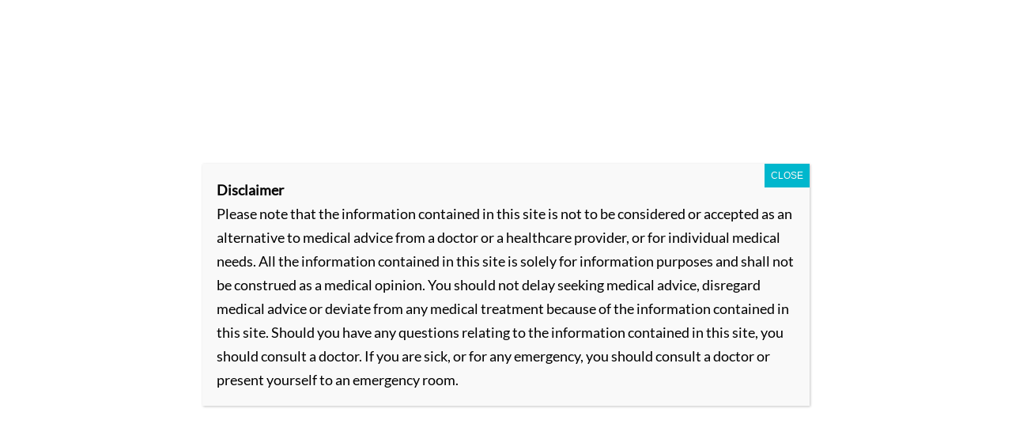

--- FILE ---
content_type: text/html; charset=UTF-8
request_url: https://www.cetacmtl.ca/
body_size: 11029
content:
<!DOCTYPE html>
<html lang="en-US">
<head>
    <meta charset="UTF-8" />
    <meta name="viewport" content="width=device-width, initial-scale=1, maximum-scale=1">
    <title>Home | Cetac</title>
    <link rel="pingback" href="https://www.cetacmtl.ca/xmlrpc.php" />
    <meta name='robots' content='max-image-preview:large' />
<link rel="alternate" hreflang="en" href="https://www.cetacmtl.ca/" />
<link rel="alternate" hreflang="fr" href="https://www.cetacmtl.ca/fr/" />
<link rel="alternate" hreflang="x-default" href="https://www.cetacmtl.ca/" />
<meta property="og:image" content="https://www.cetacmtl.ca/images/logo.png"/><script type="text/javascript">
/* <![CDATA[ */
window._wpemojiSettings = {"baseUrl":"https:\/\/s.w.org\/images\/core\/emoji\/15.0.3\/72x72\/","ext":".png","svgUrl":"https:\/\/s.w.org\/images\/core\/emoji\/15.0.3\/svg\/","svgExt":".svg","source":{"concatemoji":"https:\/\/www.cetacmtl.ca\/wp-includes\/js\/wp-emoji-release.min.js?ver=6.5.2"}};
/*! This file is auto-generated */
!function(i,n){var o,s,e;function c(e){try{var t={supportTests:e,timestamp:(new Date).valueOf()};sessionStorage.setItem(o,JSON.stringify(t))}catch(e){}}function p(e,t,n){e.clearRect(0,0,e.canvas.width,e.canvas.height),e.fillText(t,0,0);var t=new Uint32Array(e.getImageData(0,0,e.canvas.width,e.canvas.height).data),r=(e.clearRect(0,0,e.canvas.width,e.canvas.height),e.fillText(n,0,0),new Uint32Array(e.getImageData(0,0,e.canvas.width,e.canvas.height).data));return t.every(function(e,t){return e===r[t]})}function u(e,t,n){switch(t){case"flag":return n(e,"\ud83c\udff3\ufe0f\u200d\u26a7\ufe0f","\ud83c\udff3\ufe0f\u200b\u26a7\ufe0f")?!1:!n(e,"\ud83c\uddfa\ud83c\uddf3","\ud83c\uddfa\u200b\ud83c\uddf3")&&!n(e,"\ud83c\udff4\udb40\udc67\udb40\udc62\udb40\udc65\udb40\udc6e\udb40\udc67\udb40\udc7f","\ud83c\udff4\u200b\udb40\udc67\u200b\udb40\udc62\u200b\udb40\udc65\u200b\udb40\udc6e\u200b\udb40\udc67\u200b\udb40\udc7f");case"emoji":return!n(e,"\ud83d\udc26\u200d\u2b1b","\ud83d\udc26\u200b\u2b1b")}return!1}function f(e,t,n){var r="undefined"!=typeof WorkerGlobalScope&&self instanceof WorkerGlobalScope?new OffscreenCanvas(300,150):i.createElement("canvas"),a=r.getContext("2d",{willReadFrequently:!0}),o=(a.textBaseline="top",a.font="600 32px Arial",{});return e.forEach(function(e){o[e]=t(a,e,n)}),o}function t(e){var t=i.createElement("script");t.src=e,t.defer=!0,i.head.appendChild(t)}"undefined"!=typeof Promise&&(o="wpEmojiSettingsSupports",s=["flag","emoji"],n.supports={everything:!0,everythingExceptFlag:!0},e=new Promise(function(e){i.addEventListener("DOMContentLoaded",e,{once:!0})}),new Promise(function(t){var n=function(){try{var e=JSON.parse(sessionStorage.getItem(o));if("object"==typeof e&&"number"==typeof e.timestamp&&(new Date).valueOf()<e.timestamp+604800&&"object"==typeof e.supportTests)return e.supportTests}catch(e){}return null}();if(!n){if("undefined"!=typeof Worker&&"undefined"!=typeof OffscreenCanvas&&"undefined"!=typeof URL&&URL.createObjectURL&&"undefined"!=typeof Blob)try{var e="postMessage("+f.toString()+"("+[JSON.stringify(s),u.toString(),p.toString()].join(",")+"));",r=new Blob([e],{type:"text/javascript"}),a=new Worker(URL.createObjectURL(r),{name:"wpTestEmojiSupports"});return void(a.onmessage=function(e){c(n=e.data),a.terminate(),t(n)})}catch(e){}c(n=f(s,u,p))}t(n)}).then(function(e){for(var t in e)n.supports[t]=e[t],n.supports.everything=n.supports.everything&&n.supports[t],"flag"!==t&&(n.supports.everythingExceptFlag=n.supports.everythingExceptFlag&&n.supports[t]);n.supports.everythingExceptFlag=n.supports.everythingExceptFlag&&!n.supports.flag,n.DOMReady=!1,n.readyCallback=function(){n.DOMReady=!0}}).then(function(){return e}).then(function(){var e;n.supports.everything||(n.readyCallback(),(e=n.source||{}).concatemoji?t(e.concatemoji):e.wpemoji&&e.twemoji&&(t(e.twemoji),t(e.wpemoji)))}))}((window,document),window._wpemojiSettings);
/* ]]> */
</script>
<style id='wp-emoji-styles-inline-css' type='text/css'>

	img.wp-smiley, img.emoji {
		display: inline !important;
		border: none !important;
		box-shadow: none !important;
		height: 1em !important;
		width: 1em !important;
		margin: 0 0.07em !important;
		vertical-align: -0.1em !important;
		background: none !important;
		padding: 0 !important;
	}
</style>
<link rel='stylesheet' id='wp-block-library-css' href='https://www.cetacmtl.ca/wp-includes/css/dist/block-library/style.min.css?ver=6.5.2' type='text/css' media='all' />
<style id='classic-theme-styles-inline-css' type='text/css'>
/*! This file is auto-generated */
.wp-block-button__link{color:#fff;background-color:#32373c;border-radius:9999px;box-shadow:none;text-decoration:none;padding:calc(.667em + 2px) calc(1.333em + 2px);font-size:1.125em}.wp-block-file__button{background:#32373c;color:#fff;text-decoration:none}
</style>
<style id='global-styles-inline-css' type='text/css'>
body{--wp--preset--color--black: #000000;--wp--preset--color--cyan-bluish-gray: #abb8c3;--wp--preset--color--white: #ffffff;--wp--preset--color--pale-pink: #f78da7;--wp--preset--color--vivid-red: #cf2e2e;--wp--preset--color--luminous-vivid-orange: #ff6900;--wp--preset--color--luminous-vivid-amber: #fcb900;--wp--preset--color--light-green-cyan: #7bdcb5;--wp--preset--color--vivid-green-cyan: #00d084;--wp--preset--color--pale-cyan-blue: #8ed1fc;--wp--preset--color--vivid-cyan-blue: #0693e3;--wp--preset--color--vivid-purple: #9b51e0;--wp--preset--gradient--vivid-cyan-blue-to-vivid-purple: linear-gradient(135deg,rgba(6,147,227,1) 0%,rgb(155,81,224) 100%);--wp--preset--gradient--light-green-cyan-to-vivid-green-cyan: linear-gradient(135deg,rgb(122,220,180) 0%,rgb(0,208,130) 100%);--wp--preset--gradient--luminous-vivid-amber-to-luminous-vivid-orange: linear-gradient(135deg,rgba(252,185,0,1) 0%,rgba(255,105,0,1) 100%);--wp--preset--gradient--luminous-vivid-orange-to-vivid-red: linear-gradient(135deg,rgba(255,105,0,1) 0%,rgb(207,46,46) 100%);--wp--preset--gradient--very-light-gray-to-cyan-bluish-gray: linear-gradient(135deg,rgb(238,238,238) 0%,rgb(169,184,195) 100%);--wp--preset--gradient--cool-to-warm-spectrum: linear-gradient(135deg,rgb(74,234,220) 0%,rgb(151,120,209) 20%,rgb(207,42,186) 40%,rgb(238,44,130) 60%,rgb(251,105,98) 80%,rgb(254,248,76) 100%);--wp--preset--gradient--blush-light-purple: linear-gradient(135deg,rgb(255,206,236) 0%,rgb(152,150,240) 100%);--wp--preset--gradient--blush-bordeaux: linear-gradient(135deg,rgb(254,205,165) 0%,rgb(254,45,45) 50%,rgb(107,0,62) 100%);--wp--preset--gradient--luminous-dusk: linear-gradient(135deg,rgb(255,203,112) 0%,rgb(199,81,192) 50%,rgb(65,88,208) 100%);--wp--preset--gradient--pale-ocean: linear-gradient(135deg,rgb(255,245,203) 0%,rgb(182,227,212) 50%,rgb(51,167,181) 100%);--wp--preset--gradient--electric-grass: linear-gradient(135deg,rgb(202,248,128) 0%,rgb(113,206,126) 100%);--wp--preset--gradient--midnight: linear-gradient(135deg,rgb(2,3,129) 0%,rgb(40,116,252) 100%);--wp--preset--font-size--small: 13px;--wp--preset--font-size--medium: 20px;--wp--preset--font-size--large: 36px;--wp--preset--font-size--x-large: 42px;--wp--preset--spacing--20: 0.44rem;--wp--preset--spacing--30: 0.67rem;--wp--preset--spacing--40: 1rem;--wp--preset--spacing--50: 1.5rem;--wp--preset--spacing--60: 2.25rem;--wp--preset--spacing--70: 3.38rem;--wp--preset--spacing--80: 5.06rem;--wp--preset--shadow--natural: 6px 6px 9px rgba(0, 0, 0, 0.2);--wp--preset--shadow--deep: 12px 12px 50px rgba(0, 0, 0, 0.4);--wp--preset--shadow--sharp: 6px 6px 0px rgba(0, 0, 0, 0.2);--wp--preset--shadow--outlined: 6px 6px 0px -3px rgba(255, 255, 255, 1), 6px 6px rgba(0, 0, 0, 1);--wp--preset--shadow--crisp: 6px 6px 0px rgba(0, 0, 0, 1);}:where(.is-layout-flex){gap: 0.5em;}:where(.is-layout-grid){gap: 0.5em;}body .is-layout-flow > .alignleft{float: left;margin-inline-start: 0;margin-inline-end: 2em;}body .is-layout-flow > .alignright{float: right;margin-inline-start: 2em;margin-inline-end: 0;}body .is-layout-flow > .aligncenter{margin-left: auto !important;margin-right: auto !important;}body .is-layout-constrained > .alignleft{float: left;margin-inline-start: 0;margin-inline-end: 2em;}body .is-layout-constrained > .alignright{float: right;margin-inline-start: 2em;margin-inline-end: 0;}body .is-layout-constrained > .aligncenter{margin-left: auto !important;margin-right: auto !important;}body .is-layout-constrained > :where(:not(.alignleft):not(.alignright):not(.alignfull)){max-width: var(--wp--style--global--content-size);margin-left: auto !important;margin-right: auto !important;}body .is-layout-constrained > .alignwide{max-width: var(--wp--style--global--wide-size);}body .is-layout-flex{display: flex;}body .is-layout-flex{flex-wrap: wrap;align-items: center;}body .is-layout-flex > *{margin: 0;}body .is-layout-grid{display: grid;}body .is-layout-grid > *{margin: 0;}:where(.wp-block-columns.is-layout-flex){gap: 2em;}:where(.wp-block-columns.is-layout-grid){gap: 2em;}:where(.wp-block-post-template.is-layout-flex){gap: 1.25em;}:where(.wp-block-post-template.is-layout-grid){gap: 1.25em;}.has-black-color{color: var(--wp--preset--color--black) !important;}.has-cyan-bluish-gray-color{color: var(--wp--preset--color--cyan-bluish-gray) !important;}.has-white-color{color: var(--wp--preset--color--white) !important;}.has-pale-pink-color{color: var(--wp--preset--color--pale-pink) !important;}.has-vivid-red-color{color: var(--wp--preset--color--vivid-red) !important;}.has-luminous-vivid-orange-color{color: var(--wp--preset--color--luminous-vivid-orange) !important;}.has-luminous-vivid-amber-color{color: var(--wp--preset--color--luminous-vivid-amber) !important;}.has-light-green-cyan-color{color: var(--wp--preset--color--light-green-cyan) !important;}.has-vivid-green-cyan-color{color: var(--wp--preset--color--vivid-green-cyan) !important;}.has-pale-cyan-blue-color{color: var(--wp--preset--color--pale-cyan-blue) !important;}.has-vivid-cyan-blue-color{color: var(--wp--preset--color--vivid-cyan-blue) !important;}.has-vivid-purple-color{color: var(--wp--preset--color--vivid-purple) !important;}.has-black-background-color{background-color: var(--wp--preset--color--black) !important;}.has-cyan-bluish-gray-background-color{background-color: var(--wp--preset--color--cyan-bluish-gray) !important;}.has-white-background-color{background-color: var(--wp--preset--color--white) !important;}.has-pale-pink-background-color{background-color: var(--wp--preset--color--pale-pink) !important;}.has-vivid-red-background-color{background-color: var(--wp--preset--color--vivid-red) !important;}.has-luminous-vivid-orange-background-color{background-color: var(--wp--preset--color--luminous-vivid-orange) !important;}.has-luminous-vivid-amber-background-color{background-color: var(--wp--preset--color--luminous-vivid-amber) !important;}.has-light-green-cyan-background-color{background-color: var(--wp--preset--color--light-green-cyan) !important;}.has-vivid-green-cyan-background-color{background-color: var(--wp--preset--color--vivid-green-cyan) !important;}.has-pale-cyan-blue-background-color{background-color: var(--wp--preset--color--pale-cyan-blue) !important;}.has-vivid-cyan-blue-background-color{background-color: var(--wp--preset--color--vivid-cyan-blue) !important;}.has-vivid-purple-background-color{background-color: var(--wp--preset--color--vivid-purple) !important;}.has-black-border-color{border-color: var(--wp--preset--color--black) !important;}.has-cyan-bluish-gray-border-color{border-color: var(--wp--preset--color--cyan-bluish-gray) !important;}.has-white-border-color{border-color: var(--wp--preset--color--white) !important;}.has-pale-pink-border-color{border-color: var(--wp--preset--color--pale-pink) !important;}.has-vivid-red-border-color{border-color: var(--wp--preset--color--vivid-red) !important;}.has-luminous-vivid-orange-border-color{border-color: var(--wp--preset--color--luminous-vivid-orange) !important;}.has-luminous-vivid-amber-border-color{border-color: var(--wp--preset--color--luminous-vivid-amber) !important;}.has-light-green-cyan-border-color{border-color: var(--wp--preset--color--light-green-cyan) !important;}.has-vivid-green-cyan-border-color{border-color: var(--wp--preset--color--vivid-green-cyan) !important;}.has-pale-cyan-blue-border-color{border-color: var(--wp--preset--color--pale-cyan-blue) !important;}.has-vivid-cyan-blue-border-color{border-color: var(--wp--preset--color--vivid-cyan-blue) !important;}.has-vivid-purple-border-color{border-color: var(--wp--preset--color--vivid-purple) !important;}.has-vivid-cyan-blue-to-vivid-purple-gradient-background{background: var(--wp--preset--gradient--vivid-cyan-blue-to-vivid-purple) !important;}.has-light-green-cyan-to-vivid-green-cyan-gradient-background{background: var(--wp--preset--gradient--light-green-cyan-to-vivid-green-cyan) !important;}.has-luminous-vivid-amber-to-luminous-vivid-orange-gradient-background{background: var(--wp--preset--gradient--luminous-vivid-amber-to-luminous-vivid-orange) !important;}.has-luminous-vivid-orange-to-vivid-red-gradient-background{background: var(--wp--preset--gradient--luminous-vivid-orange-to-vivid-red) !important;}.has-very-light-gray-to-cyan-bluish-gray-gradient-background{background: var(--wp--preset--gradient--very-light-gray-to-cyan-bluish-gray) !important;}.has-cool-to-warm-spectrum-gradient-background{background: var(--wp--preset--gradient--cool-to-warm-spectrum) !important;}.has-blush-light-purple-gradient-background{background: var(--wp--preset--gradient--blush-light-purple) !important;}.has-blush-bordeaux-gradient-background{background: var(--wp--preset--gradient--blush-bordeaux) !important;}.has-luminous-dusk-gradient-background{background: var(--wp--preset--gradient--luminous-dusk) !important;}.has-pale-ocean-gradient-background{background: var(--wp--preset--gradient--pale-ocean) !important;}.has-electric-grass-gradient-background{background: var(--wp--preset--gradient--electric-grass) !important;}.has-midnight-gradient-background{background: var(--wp--preset--gradient--midnight) !important;}.has-small-font-size{font-size: var(--wp--preset--font-size--small) !important;}.has-medium-font-size{font-size: var(--wp--preset--font-size--medium) !important;}.has-large-font-size{font-size: var(--wp--preset--font-size--large) !important;}.has-x-large-font-size{font-size: var(--wp--preset--font-size--x-large) !important;}
.wp-block-navigation a:where(:not(.wp-element-button)){color: inherit;}
:where(.wp-block-post-template.is-layout-flex){gap: 1.25em;}:where(.wp-block-post-template.is-layout-grid){gap: 1.25em;}
:where(.wp-block-columns.is-layout-flex){gap: 2em;}:where(.wp-block-columns.is-layout-grid){gap: 2em;}
.wp-block-pullquote{font-size: 1.5em;line-height: 1.6;}
</style>
<link rel='stylesheet' id='jquery-bxslider-css' href='https://www.cetacmtl.ca/wp-content/plugins/bb-plugin/css/jquery.bxslider.css?ver=2.8.1.2' type='text/css' media='all' />
<link rel='stylesheet' id='fl-builder-layout-6-css' href='https://www.cetacmtl.ca/wp-content/uploads/bb-plugin/cache/6-layout.css?ver=36678fbc77852e3ba0550a0d69731a35' type='text/css' media='all' />
<link rel='stylesheet' id='social-plugin-front-css-css' href='https://www.cetacmtl.ca/wp-content/plugins/social-plugin/css/social-plugin-front.css?ver=6.5.2' type='text/css' media='all' />
<link rel='stylesheet' id='wpml-menu-item-0-css' href='https://www.cetacmtl.ca/wp-content/plugins/sitepress-multilingual-cms/templates/language-switchers/menu-item/style.min.css?ver=1' type='text/css' media='all' />
<link rel='stylesheet' id='bootstrap-css' href='https://www.cetacmtl.ca/wp-content/themes/cetactheme/css/bootstrap.min.css?ver=6.5.2' type='text/css' media='all' />
<link rel='stylesheet' id='bxslider-css' href='https://www.cetacmtl.ca/wp-content/themes/cetactheme/css/jquery.bxslider.css?ver=6.5.2' type='text/css' media='all' />
<link rel='stylesheet' id='fontawesome-css' href='https://www.cetacmtl.ca/wp-content/themes/cetactheme/fonts/fontawesome/css/font-awesome.css?ver=6.5.2' type='text/css' media='all' />
<link rel='stylesheet' id='style-css' href='https://www.cetacmtl.ca/wp-content/themes/cetactheme/style.css?ver=6.5.2' type='text/css' media='all' />
<link rel='stylesheet' id='popup-maker-site-css' href='//www.cetacmtl.ca/wp-content/uploads/pum/pum-site-styles.css?generated=1713988217&#038;ver=1.18.5' type='text/css' media='all' />
<script type="text/javascript" src="https://www.cetacmtl.ca/wp-includes/js/jquery/jquery.min.js?ver=3.7.1" id="jquery-core-js"></script>
<script type="text/javascript" src="https://www.cetacmtl.ca/wp-includes/js/jquery/jquery-migrate.min.js?ver=3.4.1" id="jquery-migrate-js"></script>
<script type="text/javascript" src="https://www.cetacmtl.ca/wp-content/plugins/shoogaslider/js/jquery.fitvids.js?ver=6.5.2" id="jquery.fitvids-js"></script>
<script type="text/javascript" src="https://www.cetacmtl.ca/wp-content/plugins/shoogaslider/js/shoogabxslider.js?ver=6.5.2" id="shooga_bxslider-js"></script>
<script type="text/javascript" src="https://www.cetacmtl.ca/wp-content/plugins/shoogaslider/js/shoogaslider.js?ver=6.5.2" id="shoogaslider-js"></script>
<script type="text/javascript" src="https://www.cetacmtl.ca/wp-content/plugins/social-plugin/js/script.js?ver=6.5.2" id="social_script-js"></script>
<script type="text/javascript" src="https://www.cetacmtl.ca/wp-content/themes/cetactheme/js/jquery.bxslider-rahisified.min.js?ver=6.5.2" id="bxslider-js"></script>
<script type="text/javascript" src="https://www.cetacmtl.ca/wp-content/themes/cetactheme/js/svg-injector.min.js?ver=6.5.2" id="svg-injector-js"></script>
<script type="text/javascript" id="functions-js-extra">
/* <![CDATA[ */
var themeajax = {"url":"https:\/\/www.cetacmtl.ca\/wp-admin\/admin-ajax.php"};
/* ]]> */
</script>
<script type="text/javascript" src="https://www.cetacmtl.ca/wp-content/themes/cetactheme/js/functions.js?ver=6.5.2" id="functions-js"></script>
<link rel="https://api.w.org/" href="https://www.cetacmtl.ca/wp-json/" /><link rel="alternate" type="application/json" href="https://www.cetacmtl.ca/wp-json/wp/v2/pages/6" /><link rel="EditURI" type="application/rsd+xml" title="RSD" href="https://www.cetacmtl.ca/xmlrpc.php?rsd" />
<meta name="generator" content="WordPress 6.5.2" />
<link rel="canonical" href="https://www.cetacmtl.ca/" />
<link rel='shortlink' href='https://www.cetacmtl.ca/' />
<link rel="alternate" type="application/json+oembed" href="https://www.cetacmtl.ca/wp-json/oembed/1.0/embed?url=https%3A%2F%2Fwww.cetacmtl.ca%2F" />
<link rel="alternate" type="text/xml+oembed" href="https://www.cetacmtl.ca/wp-json/oembed/1.0/embed?url=https%3A%2F%2Fwww.cetacmtl.ca%2F&#038;format=xml" />
<meta name="generator" content="WPML ver:4.6.10 stt:1,4;" />
<!-- HFCM by 99 Robots - Snippet # 1: google analytics -->
<!-- Global site tag (gtag.js) - Google Analytics -->
<script async src="https://www.googletagmanager.com/gtag/js?id=G-L56Z81MDH3"></script>
<script>
  window.dataLayer = window.dataLayer || [];
  function gtag(){dataLayer.push(arguments);}
  gtag('js', new Date());

  gtag('config', 'G-L56Z81MDH3');
</script>
<!-- /end HFCM by 99 Robots -->
</head>
<body  id="Site" class="home page-template page-template-home page-template-home-php page page-id-6 fl-builder">
    
    <header>
        <div class="container clearfix">
            <div class="header">
                <div class = "logo col-xs-2 col-sm-2 col-md-2 col-lg-2">
                    <a href="https://www.cetacmtl.ca">
                        <img src="https://www.cetacmtl.ca/wp-content/themes/cetactheme/images/logo.png">
                    </a>
                </div>
                <div class="header-menu col-sm-10 col-md-10 col-lg-10">
                    <ul id="menu-headermenu" class="menu"><li id="menu-item-834" class="menu-item menu-item-type-custom menu-item-object-custom menu-item-has-children menu-item-834"><a href="#">About Us</a>
<ul class="sub-menu">
	<li id="menu-item-17" class="menu-item menu-item-type-post_type menu-item-object-page menu-item-17"><a href="https://www.cetacmtl.ca/about-us/">About CETAC</a></li>
	<li id="menu-item-811" class="menu-item menu-item-type-post_type menu-item-object-page menu-item-811"><a href="https://www.cetacmtl.ca/mission-statement/">Mission Statement</a></li>
	<li id="menu-item-499" class="menu-item menu-item-type-post_type menu-item-object-page menu-item-499"><a href="https://www.cetacmtl.ca/mds-and-allied-health-professionals/">MDs and Allied Health Professionals</a></li>
</ul>
</li>
<li id="menu-item-45" class="menu-item menu-item-type-post_type menu-item-object-page menu-item-45"><a href="https://www.cetacmtl.ca/research/">Research</a></li>
<li id="menu-item-36" class="menu-item menu-item-type-custom menu-item-object-custom menu-item-has-children menu-item-36"><a href="#">Patient and Family Information</a>
<ul class="sub-menu">
	<li id="menu-item-778" class="menu-item menu-item-type-custom menu-item-object-custom menu-item-778"><a href="https://www.cetacmtl.ca/articles-and-videos/disease-information-sheets/">Disease information</a></li>
	<li id="menu-item-779" class="menu-item menu-item-type-custom menu-item-object-custom menu-item-has-children menu-item-779"><a href="#">Treatment information</a>
	<ul class="sub-menu">
		<li id="menu-item-788" class="menu-item menu-item-type-post_type menu-item-object-article-and-video menu-item-788"><a href="https://www.cetacmtl.ca/articles-and-videos/what-are-the-factors-taken-into-consideration-by-your-doctor-when-deciding-on-treatment-duration/">Duration of Treatment</a></li>
		<li id="menu-item-789" class="menu-item menu-item-type-post_type menu-item-object-article-and-video menu-item-789"><a href="https://www.cetacmtl.ca/articles-and-videos/how-do-graduated-compression-stockings-gcs-work-2/">Graduated Compression Stockings (GCS)</a></li>
		<li id="menu-item-1199" class="menu-item menu-item-type-post_type menu-item-object-article-and-video menu-item-1199"><a href="https://www.cetacmtl.ca/articles-and-videos/taking-care-of-your-graduated-stockings/">Taking Care of your Graduated Stockings</a></li>
		<li id="menu-item-790" class="menu-item menu-item-type-post_type menu-item-object-article-and-video menu-item-790"><a href="https://www.cetacmtl.ca/articles-and-videos/ivc-filters-information/">IVC Filters Information</a></li>
		<li id="menu-item-791" class="menu-item menu-item-type-post_type menu-item-object-article-and-video menu-item-791"><a href="https://www.cetacmtl.ca/articles-and-videos/thrombolytic-therapy/">Thrombolytic Therapy</a></li>
		<li id="menu-item-792" class="menu-item menu-item-type-post_type menu-item-object-article-and-video menu-item-792"><a href="https://www.cetacmtl.ca/articles-and-videos/treatment-and-important-facts/">Treatment and Important Facts</a></li>
		<li id="menu-item-1202" class="menu-item menu-item-type-custom menu-item-object-custom menu-item-1202"><a target="_blank" rel="noopener" href="https://www.cetacmtl.ca/wp-content/uploads/2022/12/Veinous-Thrombosis-pamphlet_8.5x11_EN.pdf">Booklet &#8211; Useful Information on Taking Blood Thinners for Deep Vein Thrombosis (DVT) and/or Pulmonary Embolism (PE)</a></li>
		<li id="menu-item-1205" class="menu-item menu-item-type-custom menu-item-object-custom menu-item-1205"><a target="_blank" rel="noopener" href="https://www.cetacmtl.ca/wp-content/uploads/2022/12/AFIB-Patient-Info-Pamphlet_v02.pdf">Pamphlet &#8211; Useful Information on Taking Blood Thinner for Atrial Fibrillation (AF) Stroke Prevention</a></li>
	</ul>
</li>
	<li id="menu-item-780" class="menu-item menu-item-type-custom menu-item-object-custom menu-item-has-children menu-item-780"><a href="#">Drug information</a>
	<ul class="sub-menu">
		<li id="menu-item-1207" class="menu-item menu-item-type-custom menu-item-object-custom menu-item-1207"><a target="_blank" rel="noopener" href="https://thrombosiscanada.ca/wp-content/uploads/2016/03/Apixaban_v2.pdf">Apixaban</a></li>
		<li id="menu-item-1208" class="menu-item menu-item-type-custom menu-item-object-custom menu-item-1208"><a target="_blank" rel="noopener" href="https://thrombosiscanada.ca/wp-content/uploads/2016/10/M159-Dabigatran_Oct2016.pdf">Dabigatran</a></li>
		<li id="menu-item-1209" class="menu-item menu-item-type-custom menu-item-object-custom menu-item-1209"><a target="_blank" rel="noopener" href="https://thrombosiscanada.ca/wp-content/uploads/2016/03/Edoxaban-Final.pdf">Edoxaban</a></li>
		<li id="menu-item-1210" class="menu-item menu-item-type-custom menu-item-object-custom menu-item-1210"><a target="_blank" rel="noopener" href="https://thrombosiscanada.ca/wp-content/uploads/2016/10/M159-LMWH_Oct2016.pdf">LMWH</a></li>
		<li id="menu-item-1211" class="menu-item menu-item-type-custom menu-item-object-custom menu-item-1211"><a target="_blank" rel="noopener" href="https://thrombosiscanada.ca/wp-content/uploads/2016/10/M159-Rivaroxaban_Oct2016.pdf">Rivaroxaban</a></li>
		<li id="menu-item-1212" class="menu-item menu-item-type-custom menu-item-object-custom menu-item-1212"><a target="_blank" rel="noopener" href="https://thrombosiscanada.ca/wp-content/uploads/2016/10/M159-Warfarin_Oct2016.pdf">Warfarin</a></li>
	</ul>
</li>
	<li id="menu-item-781" class="menu-item menu-item-type-custom menu-item-object-custom menu-item-has-children menu-item-781"><a href="#">More information</a>
	<ul class="sub-menu">
		<li id="menu-item-39" class="menu-item menu-item-type-post_type menu-item-object-page menu-item-39"><a href="https://www.cetacmtl.ca/faq/">FAQ</a></li>
		<li id="menu-item-782" class="menu-item menu-item-type-post_type menu-item-object-article-and-video menu-item-782"><a href="https://www.cetacmtl.ca/articles-and-videos/helpful-websites/">Helpful Websites</a></li>
		<li id="menu-item-800" class="menu-item menu-item-type-post_type menu-item-object-article-and-video menu-item-800"><a href="https://www.cetacmtl.ca/articles-and-videos/audio-video/">Audio/Video</a></li>
	</ul>
</li>
</ul>
</li>
<li id="menu-item-44" class="menu-item menu-item-type-post_type menu-item-object-page menu-item-44"><a href="https://www.cetacmtl.ca/news/">News</a></li>
<li id="menu-item-363" class="menu-item menu-item-type-custom menu-item-object-custom menu-item-363"><a href="http://secure.jghfoundation.org/goto/CETAC">Donate</a></li>
<li id="menu-item-wpml-ls-2-fr" class="menu-item wpml-ls-slot-2 wpml-ls-item wpml-ls-item-fr wpml-ls-menu-item wpml-ls-first-item wpml-ls-last-item menu-item-type-wpml_ls_menu_item menu-item-object-wpml_ls_menu_item menu-item-wpml-ls-2-fr"><a title="FR" href="https://www.cetacmtl.ca/fr/"><span class="wpml-ls-native" lang="fr">FR</span></a></li>
</ul>                    <!--  -->
                </div>
                <div class = 'openMobMenu'> 
                  <div>  
                    <span></span>
                    <span></span>
                    <span></span> 
                  </div> 
                </div>
            </div>
        </div>   
        <!--    Mobile menu -->
        <div class="col-xs-12 col-sm-12 col-md-12 col-lg-12 mob-menu">
            <div class="mobile-menu">
                <ul id="menu-headermenu-1" class="menu"><li class="menu-item menu-item-type-custom menu-item-object-custom menu-item-has-children menu-item-834"><a href="#">About Us</a>
<ul class="sub-menu">
	<li class="menu-item menu-item-type-post_type menu-item-object-page menu-item-17"><a href="https://www.cetacmtl.ca/about-us/">About CETAC</a></li>
	<li class="menu-item menu-item-type-post_type menu-item-object-page menu-item-811"><a href="https://www.cetacmtl.ca/mission-statement/">Mission Statement</a></li>
	<li class="menu-item menu-item-type-post_type menu-item-object-page menu-item-499"><a href="https://www.cetacmtl.ca/mds-and-allied-health-professionals/">MDs and Allied Health Professionals</a></li>
</ul>
</li>
<li class="menu-item menu-item-type-post_type menu-item-object-page menu-item-45"><a href="https://www.cetacmtl.ca/research/">Research</a></li>
<li class="menu-item menu-item-type-custom menu-item-object-custom menu-item-has-children menu-item-36"><a href="#">Patient and Family Information</a>
<ul class="sub-menu">
	<li class="menu-item menu-item-type-custom menu-item-object-custom menu-item-778"><a href="https://www.cetacmtl.ca/articles-and-videos/disease-information-sheets/">Disease information</a></li>
	<li class="menu-item menu-item-type-custom menu-item-object-custom menu-item-has-children menu-item-779"><a href="#">Treatment information</a>
	<ul class="sub-menu">
		<li class="menu-item menu-item-type-post_type menu-item-object-article-and-video menu-item-788"><a href="https://www.cetacmtl.ca/articles-and-videos/what-are-the-factors-taken-into-consideration-by-your-doctor-when-deciding-on-treatment-duration/">Duration of Treatment</a></li>
		<li class="menu-item menu-item-type-post_type menu-item-object-article-and-video menu-item-789"><a href="https://www.cetacmtl.ca/articles-and-videos/how-do-graduated-compression-stockings-gcs-work-2/">Graduated Compression Stockings (GCS)</a></li>
		<li class="menu-item menu-item-type-post_type menu-item-object-article-and-video menu-item-1199"><a href="https://www.cetacmtl.ca/articles-and-videos/taking-care-of-your-graduated-stockings/">Taking Care of your Graduated Stockings</a></li>
		<li class="menu-item menu-item-type-post_type menu-item-object-article-and-video menu-item-790"><a href="https://www.cetacmtl.ca/articles-and-videos/ivc-filters-information/">IVC Filters Information</a></li>
		<li class="menu-item menu-item-type-post_type menu-item-object-article-and-video menu-item-791"><a href="https://www.cetacmtl.ca/articles-and-videos/thrombolytic-therapy/">Thrombolytic Therapy</a></li>
		<li class="menu-item menu-item-type-post_type menu-item-object-article-and-video menu-item-792"><a href="https://www.cetacmtl.ca/articles-and-videos/treatment-and-important-facts/">Treatment and Important Facts</a></li>
		<li class="menu-item menu-item-type-custom menu-item-object-custom menu-item-1202"><a target="_blank" rel="noopener" href="https://www.cetacmtl.ca/wp-content/uploads/2022/12/Veinous-Thrombosis-pamphlet_8.5x11_EN.pdf">Booklet &#8211; Useful Information on Taking Blood Thinners for Deep Vein Thrombosis (DVT) and/or Pulmonary Embolism (PE)</a></li>
		<li class="menu-item menu-item-type-custom menu-item-object-custom menu-item-1205"><a target="_blank" rel="noopener" href="https://www.cetacmtl.ca/wp-content/uploads/2022/12/AFIB-Patient-Info-Pamphlet_v02.pdf">Pamphlet &#8211; Useful Information on Taking Blood Thinner for Atrial Fibrillation (AF) Stroke Prevention</a></li>
	</ul>
</li>
	<li class="menu-item menu-item-type-custom menu-item-object-custom menu-item-has-children menu-item-780"><a href="#">Drug information</a>
	<ul class="sub-menu">
		<li class="menu-item menu-item-type-custom menu-item-object-custom menu-item-1207"><a target="_blank" rel="noopener" href="https://thrombosiscanada.ca/wp-content/uploads/2016/03/Apixaban_v2.pdf">Apixaban</a></li>
		<li class="menu-item menu-item-type-custom menu-item-object-custom menu-item-1208"><a target="_blank" rel="noopener" href="https://thrombosiscanada.ca/wp-content/uploads/2016/10/M159-Dabigatran_Oct2016.pdf">Dabigatran</a></li>
		<li class="menu-item menu-item-type-custom menu-item-object-custom menu-item-1209"><a target="_blank" rel="noopener" href="https://thrombosiscanada.ca/wp-content/uploads/2016/03/Edoxaban-Final.pdf">Edoxaban</a></li>
		<li class="menu-item menu-item-type-custom menu-item-object-custom menu-item-1210"><a target="_blank" rel="noopener" href="https://thrombosiscanada.ca/wp-content/uploads/2016/10/M159-LMWH_Oct2016.pdf">LMWH</a></li>
		<li class="menu-item menu-item-type-custom menu-item-object-custom menu-item-1211"><a target="_blank" rel="noopener" href="https://thrombosiscanada.ca/wp-content/uploads/2016/10/M159-Rivaroxaban_Oct2016.pdf">Rivaroxaban</a></li>
		<li class="menu-item menu-item-type-custom menu-item-object-custom menu-item-1212"><a target="_blank" rel="noopener" href="https://thrombosiscanada.ca/wp-content/uploads/2016/10/M159-Warfarin_Oct2016.pdf">Warfarin</a></li>
	</ul>
</li>
	<li class="menu-item menu-item-type-custom menu-item-object-custom menu-item-has-children menu-item-781"><a href="#">More information</a>
	<ul class="sub-menu">
		<li class="menu-item menu-item-type-post_type menu-item-object-page menu-item-39"><a href="https://www.cetacmtl.ca/faq/">FAQ</a></li>
		<li class="menu-item menu-item-type-post_type menu-item-object-article-and-video menu-item-782"><a href="https://www.cetacmtl.ca/articles-and-videos/helpful-websites/">Helpful Websites</a></li>
		<li class="menu-item menu-item-type-post_type menu-item-object-article-and-video menu-item-800"><a href="https://www.cetacmtl.ca/articles-and-videos/audio-video/">Audio/Video</a></li>
	</ul>
</li>
</ul>
</li>
<li class="menu-item menu-item-type-post_type menu-item-object-page menu-item-44"><a href="https://www.cetacmtl.ca/news/">News</a></li>
<li class="menu-item menu-item-type-custom menu-item-object-custom menu-item-363"><a href="http://secure.jghfoundation.org/goto/CETAC">Donate</a></li>
<li class="menu-item wpml-ls-slot-2 wpml-ls-item wpml-ls-item-fr wpml-ls-menu-item wpml-ls-first-item wpml-ls-last-item menu-item-type-wpml_ls_menu_item menu-item-object-wpml_ls_menu_item menu-item-wpml-ls-2-fr"><a title="FR" href="https://www.cetacmtl.ca/fr/"><span class="wpml-ls-native" lang="fr">FR</span></a></li>
</ul>                              </div>
        </div>
    </header>

<div class="Site-content"><div class="first_container clearfix">
	<div class="shoogaslider"><div class="slids" style="background-image: url(https://www.cetacmtl.ca/wp-content/uploads/2018/05/Banner-Image.jpeg)"><div id="checked" class="textparts"><div class="layers_block"><div class="homeuplimag_e01">JIM PATTISON CETAC - Centre of Excellence in Thrombosis and Anticoagulation Care</div><div class="homeuplimag_e02"></div></div></div></div></div></div>	
<div class="clearfix">
	        <div><div class="fl-builder-content fl-builder-content-6 fl-builder-content-primary fl-builder-global-templates-locked" data-post-id="6"><div class="fl-row fl-row-full-width fl-row-bg-none fl-node-5b07d1be15350 fl-row-default-height fl-row-align-center" data-node="5b07d1be15350">
	<div class="fl-row-content-wrap">
						<div class="fl-row-content fl-row-fixed-width fl-node-content">
		
<div class="fl-col-group fl-node-5b07d1be42986" data-node="5b07d1be42986">
			<div class="fl-col fl-node-5b07d1be432e0" data-node="5b07d1be432e0">
	<div class="fl-col-content fl-node-content"><div class="fl-module fl-module-heading fl-node-5b07d1be14a4c" data-node="5b07d1be14a4c">
	<div class="fl-module-content fl-node-content">
		<h3 class="fl-heading">
		<span class="fl-heading-text">Latest News</span>
	</h3>
	</div>
</div>
</div>
</div>
	</div>

<div class="fl-col-group fl-node-5b07d20909969" data-node="5b07d20909969">
			<div class="fl-col fl-node-5b07d2090a380" data-node="5b07d2090a380">
	<div class="fl-col-content fl-node-content"><div class="fl-module fl-module-photo fl-node-5b07d209095ca" data-node="5b07d209095ca">
	<div class="fl-module-content fl-node-content">
		<div class="fl-photo fl-photo-align-center" itemscope itemtype="https://schema.org/ImageObject">
	<div class="fl-photo-content fl-photo-img-png">
				<img loading="lazy" decoding="async" class="fl-photo-img wp-image-61 size-full" src="https://www.cetacmtl.ca/wp-content/uploads/2018/05/H1-Icon.png" alt="H1 Icon" itemprop="image" height="29" width="109" title="H1 Icon"  />
					</div>
	</div>
	</div>
</div>
</div>
</div>
	</div>

<div class="fl-col-group fl-node-5b07d2422d78e" data-node="5b07d2422d78e">
			<div class="fl-col fl-node-5b07d2422dd1a" data-node="5b07d2422dd1a">
	<div class="fl-col-content fl-node-content"><div class="fl-module fl-module-html fl-node-5b07d2422d40a" data-node="5b07d2422d40a">
	<div class="fl-module-content fl-node-content">
		<div class="fl-html">
				<div class="clearfix">
		<div class="new-page">
												<div class="col-xs-12 col-sm-12 col-md-4 col-lg-4">
						<a href="https://www.cetacmtl.ca/news/feb-11-international-day-of-women-and-girls-in-science/"><img fetchpriority="high" decoding="async" width="1277" height="679" src="https://www.cetacmtl.ca/wp-content/uploads/2019/02/women-in-science.png" class="attachment-post-thumbnail size-post-thumbnail wp-post-image" alt="" srcset="https://www.cetacmtl.ca/wp-content/uploads/2019/02/women-in-science.png 1277w, https://www.cetacmtl.ca/wp-content/uploads/2019/02/women-in-science-300x160.png 300w, https://www.cetacmtl.ca/wp-content/uploads/2019/02/women-in-science-768x408.png 768w, https://www.cetacmtl.ca/wp-content/uploads/2019/02/women-in-science-1024x544.png 1024w" sizes="(max-width: 1277px) 100vw, 1277px" /></a>
						<div class="post-date">Feb 11, 2019</div>
						<h3>Dr. Susan Kahn (CETAC Director) interviewed on advice to young women interested in a medical research career</h3>
							
						<a class="r-more"href="https://www.cetacmtl.ca/news/feb-11-international-day-of-women-and-girls-in-science/">Read More</a>
					</div>
								<div class="col-xs-12 col-sm-12 col-md-4 col-lg-4">
						<a href="https://www.cetacmtl.ca/news/global-news-interview-why-canadians-need-to-knowthrombosis/"><img loading="lazy" decoding="async" width="1480" height="823" src="https://www.cetacmtl.ca/wp-content/uploads/2018/11/Global.png" class="attachment-post-thumbnail size-post-thumbnail wp-post-image" alt="" srcset="https://www.cetacmtl.ca/wp-content/uploads/2018/11/Global.png 1480w, https://www.cetacmtl.ca/wp-content/uploads/2018/11/Global-300x167.png 300w, https://www.cetacmtl.ca/wp-content/uploads/2018/11/Global-768x427.png 768w, https://www.cetacmtl.ca/wp-content/uploads/2018/11/Global-1024x569.png 1024w" sizes="(max-width: 1480px) 100vw, 1480px" /></a>
						<div class="post-date">Nov 22, 2018</div>
						<h3>Global news interview with Dr. Vicky Tagalakis on the topic of Deep Vein Thrombosis (DVT) and Pulmonary Embolism (PE)</h3>
							
						<a class="r-more"href="https://www.cetacmtl.ca/news/global-news-interview-why-canadians-need-to-knowthrombosis/">Read More</a>
					</div>
								<div class="col-xs-12 col-sm-12 col-md-4 col-lg-4">
						<a href="https://www.cetacmtl.ca/news/ctv-montreal-interview/"><img loading="lazy" decoding="async" width="670" height="407" src="https://www.cetacmtl.ca/wp-content/uploads/2018/11/CTV.png" class="attachment-post-thumbnail size-post-thumbnail wp-post-image" alt="" srcset="https://www.cetacmtl.ca/wp-content/uploads/2018/11/CTV.png 670w, https://www.cetacmtl.ca/wp-content/uploads/2018/11/CTV-300x182.png 300w" sizes="(max-width: 670px) 100vw, 670px" /></a>
						<div class="post-date">Nov 22, 2018</div>
						<h3>CTV Montreal interview with Dr. Vicky Tagalakis on the topic of Deep Vein Thrombosis (DVT) and Pulmonary Embolism (PE)</h3>
							
						<a class="r-more"href="https://www.cetacmtl.ca/news/ctv-montreal-interview/">Read More</a>
					</div>
					</div>
	</div>
	</div>
	</div>
</div>
</div>
</div>
	</div>
		</div>
	</div>
</div>
<div class="fl-row fl-row-full-width fl-row-bg-color fl-node-5afea14d93b2f fl-row-default-height fl-row-align-center testimonial" data-node="5afea14d93b2f">
	<div class="fl-row-content-wrap">
						<div class="fl-row-content fl-row-fixed-width fl-node-content">
		
<div class="fl-col-group fl-node-5afea14d75541" data-node="5afea14d75541">
			<div class="fl-col fl-node-5afea14d75558" data-node="5afea14d75558">
	<div class="fl-col-content fl-node-content"><div class="fl-module fl-module-heading fl-node-5afea14d75560" data-node="5afea14d75560">
	<div class="fl-module-content fl-node-content">
		<h3 class="fl-heading">
		<span class="fl-heading-text">Did you know?</span>
	</h3>
	</div>
</div>
<div class="fl-module fl-module-photo fl-node-5afea14d75569" data-node="5afea14d75569">
	<div class="fl-module-content fl-node-content">
		<div class="fl-photo fl-photo-align-center" itemscope itemtype="https://schema.org/ImageObject">
	<div class="fl-photo-content fl-photo-img-png">
				<img loading="lazy" decoding="async" class="fl-photo-img wp-image-61 size-full" src="https://www.cetacmtl.ca/wp-content/uploads/2018/05/H1-Icon.png" alt="H1 Icon" itemprop="image" height="29" width="109" title="H1 Icon"  />
					</div>
	</div>
	</div>
</div>
<div class="fl-module fl-module-separator fl-node-5afea14d75571" data-node="5afea14d75571">
	<div class="fl-module-content fl-node-content">
		<div class="fl-separator"></div>
	</div>
</div>
</div>
</div>
	</div>

<div class="fl-col-group fl-node-5afea14d7554f" data-node="5afea14d7554f">
			<div class="fl-col fl-node-5afea14d75579" data-node="5afea14d75579">
	<div class="fl-col-content fl-node-content"><div class="fl-module fl-module-testimonials fl-node-5afea14d75582 testimonial-bg" data-node="5afea14d75582">
	<div class="fl-module-content fl-node-content">
		<div class="fl-testimonials-wrap compact fl-testimonials-no-heading">

	
	<div class="fl-testimonials">
				<div class="fl-testimonial">
			<p style="text-align: center;"><span style="font-weight: 400; font-size: 20px;">Did you know that certain oral anticoagulants (blood thinners) don’t require regular blood tests and can be taken instead of warfarin (Coumadin) in patients with:</span></p><p> </p><p style="text-align: center;"><span style="font-weight: 400; font-size: 20px;">-Deep Vein Thrombosis or Pulmonary Embolism</span></p><p style="text-align: center;"><span style="font-weight: 400; font-size: 20px;">-Atrial Fibrillation in patients who never had a  heart valve replacement</span></p>		</div>
				<div class="fl-testimonial">
			<p style="text-align: center;"><span style="font-weight: 400; font-size: 20px;">Did you know that there is an information video playing in CETAC about warfarin (Coumadin) that can also be viewed on this website?</span></p>		</div>
				<div class="fl-testimonial">
			<p style="text-align: center;"><span style="font-size: 20px;"><span style="font-weight: 400;"> Did you know that our Anticoagulation and Thrombosis clinic is now called CETAC ? It stands for  </span><span style="font-weight: 400;">“Centre of Excellence in Thrombosis and Anticoagulation.”</span></span></p>		</div>
				<div class="fl-testimonial">
			<p style="text-align: center;"><span style="font-weight: 400; font-size: 20px;">Did you know that CETAC is heavily involved in research to advance the care and lifestyle of our patients? You can look on this website to see what studies we are doing and if you are a potential participant.</span></p>		</div>
			</div>
	</div>
	</div>
</div>
</div>
</div>
	</div>
		</div>
	</div>
</div>
</div></div>
    </div>
</div>
  <footer>
    <style id='fl-builder-layout-908-inline-css' type='text/css'>






.fl-node-5efc89bf19185 .fl-row-content {
	max-width: 1170;
}




.fl-node-5efc89bf18eaa {
	width: 100%;
}




.fl-node-5efc89bf1901d {
	width: 50%;
}




.fl-node-5efc89bf1907b {
	width: 50%;
}




.fl-node-5efc89bf18fa5 {
	width: 100%;
}
.fl-node-5efc89bf190bd .fl-photo {
	text-align: left;
}
 .fl-node-5efc89bf190bd > .fl-module-content {
	margin-right:0px;
	margin-left:0px;
}
.fl-node-5efc89bf190fa.fl-module-heading .fl-heading {
	text-align: left;
}
 .fl-node-5efc89bf190fa > .fl-module-content {
	margin-bottom:0px;
}
.fl-builder-content .fl-rich-text strong {
	font-weight: bold;
}
.fl-node-5efc89bf18f69 .fl-separator {
	border-top-width: 1px;
	border-top-style: solid;
	border-top-color: #cccccc;
	max-width: 100%;
	margin: auto;
}

			
/* Start Global Nodes CSS */

/* End Global Nodes CSS */


/* Start Layout CSS */

/* End Layout CSS */


</style>
<div class="fl-builder-content fl-builder-content-908 fl-builder-template fl-builder-row-template fl-builder-global-templates-locked" data-post-id="908"><div class="fl-row fl-row-full-width fl-row-bg-none fl-node-5efc89bf19185 fl-row-default-height fl-row-align-center footer-row" data-node="5efc89bf19185">
	<div class="fl-row-content-wrap">
						<div class="fl-row-content fl-row-fixed-width fl-node-content">
		
<div class="fl-col-group fl-node-5efc89bf18e65" data-node="5efc89bf18e65">
			<div class="fl-col fl-node-5efc89bf18eaa fl-col-has-cols" data-node="5efc89bf18eaa">
	<div class="fl-col-content fl-node-content">
<div class="fl-col-group fl-node-5efc89bf18f2c fl-col-group-nested" data-node="5efc89bf18f2c">
			<div class="fl-col fl-node-5efc89bf1901d fl-col-small" data-node="5efc89bf1901d">
	<div class="fl-col-content fl-node-content"><div class="fl-module fl-module-photo fl-node-5efc89bf190bd" data-node="5efc89bf190bd">
	<div class="fl-module-content fl-node-content">
		<div class="fl-photo fl-photo-align-left" itemscope itemtype="https://schema.org/ImageObject">
	<div class="fl-photo-content fl-photo-img-png">
				<img loading="lazy" decoding="async" class="fl-photo-img wp-image-830 size-full" src="https://www.cetacmtl.ca/wp-content/uploads/2019/09/cetac-logos-1.png" alt="cetac-logos" itemprop="image" height="110" width="393" title="cetac-logos" srcset="https://www.cetacmtl.ca/wp-content/uploads/2019/09/cetac-logos-1.png 393w, https://www.cetacmtl.ca/wp-content/uploads/2019/09/cetac-logos-1-300x84.png 300w" sizes="(max-width: 393px) 100vw, 393px" />
					</div>
	</div>
	</div>
</div>
</div>
</div>
			<div class="fl-col fl-node-5efc89bf1907b fl-col-small" data-node="5efc89bf1907b">
	<div class="fl-col-content fl-node-content"><div class="fl-module fl-module-heading fl-node-5efc89bf190fa" data-node="5efc89bf190fa">
	<div class="fl-module-content fl-node-content">
		<h3 class="fl-heading">
		<span class="fl-heading-text">Contact Us</span>
	</h3>
	</div>
</div>
<div class="fl-module fl-module-rich-text fl-node-5efc89bf1913f" data-node="5efc89bf1913f">
	<div class="fl-module-content fl-node-content">
		<div class="fl-rich-text">
	<p>Phone #: (514) 340-7587</p>
<p>Location: 3755 Cote St. Catherine Rd, Suite B-304</p>
</div>
	</div>
</div>
</div>
</div>
	</div>
<div class="fl-module fl-module-separator fl-node-5efc89bf18f69" data-node="5efc89bf18f69">
	<div class="fl-module-content fl-node-content">
		<div class="fl-separator"></div>
	</div>
</div>

<div class="fl-col-group fl-node-5efc89bf18ee6 fl-col-group-nested" data-node="5efc89bf18ee6">
			<div class="fl-col fl-node-5efc89bf18fa5" data-node="5efc89bf18fa5">
	<div class="fl-col-content fl-node-content"><div class="fl-module fl-module-rich-text fl-node-5efc89bf18fe1" data-node="5efc89bf18fe1">
	<div class="fl-module-content fl-node-content">
		<div class="fl-rich-text">
	<p>This site is made possible by an unrestricted educational grant from Pfizer/BMS</p>
<p>&nbsp;</p>
<p>Thrombosis Canada Acknowledgement</p>
<p>CETAC would like to acknowledge Thrombosis Canada for their dedicated commitment, collaboration and efforts in education on thrombotic vascular disease and allowing us to use some of their educational materials.</p>
<p>&nbsp;</p>
<p>Copyright © 2019 CETAC | All rights reserved.</p>
</div>
	</div>
</div>
</div>
</div>
	</div>
</div>
</div>
	</div>
		</div>
	</div>
</div>
</div>	
  </footer>

  <div id="pum-1006" class="pum pum-overlay pum-theme-406 pum-theme-default-theme popmake-overlay auto_open click_open" data-popmake="{&quot;id&quot;:1006,&quot;slug&quot;:&quot;disclaimer-en&quot;,&quot;theme_id&quot;:406,&quot;cookies&quot;:[{&quot;event&quot;:&quot;on_popup_open&quot;,&quot;settings&quot;:{&quot;name&quot;:&quot;pum-1006&quot;,&quot;key&quot;:&quot;&quot;,&quot;session&quot;:false,&quot;time&quot;:&quot;1 month&quot;,&quot;path&quot;:true}}],&quot;triggers&quot;:[{&quot;type&quot;:&quot;auto_open&quot;,&quot;settings&quot;:{&quot;cookie_name&quot;:[&quot;pum-1006&quot;],&quot;delay&quot;:&quot;500&quot;}},{&quot;type&quot;:&quot;click_open&quot;,&quot;settings&quot;:{&quot;extra_selectors&quot;:&quot;&quot;,&quot;cookie_name&quot;:null}}],&quot;mobile_disabled&quot;:null,&quot;tablet_disabled&quot;:true,&quot;meta&quot;:{&quot;display&quot;:{&quot;stackable&quot;:false,&quot;overlay_disabled&quot;:false,&quot;scrollable_content&quot;:false,&quot;disable_reposition&quot;:false,&quot;size&quot;:&quot;medium&quot;,&quot;responsive_min_width&quot;:&quot;0%&quot;,&quot;responsive_min_width_unit&quot;:false,&quot;responsive_max_width&quot;:&quot;100%&quot;,&quot;responsive_max_width_unit&quot;:false,&quot;custom_width&quot;:&quot;640px&quot;,&quot;custom_width_unit&quot;:false,&quot;custom_height&quot;:&quot;380px&quot;,&quot;custom_height_unit&quot;:false,&quot;custom_height_auto&quot;:false,&quot;location&quot;:&quot;center&quot;,&quot;position_from_trigger&quot;:false,&quot;position_top&quot;:&quot;100&quot;,&quot;position_left&quot;:&quot;0&quot;,&quot;position_bottom&quot;:&quot;0&quot;,&quot;position_right&quot;:&quot;0&quot;,&quot;position_fixed&quot;:false,&quot;animation_type&quot;:&quot;fade&quot;,&quot;animation_speed&quot;:&quot;350&quot;,&quot;animation_origin&quot;:&quot;center top&quot;,&quot;overlay_zindex&quot;:false,&quot;zindex&quot;:&quot;1999999999&quot;},&quot;close&quot;:{&quot;text&quot;:&quot;&quot;,&quot;button_delay&quot;:&quot;0&quot;,&quot;overlay_click&quot;:false,&quot;esc_press&quot;:false,&quot;f4_press&quot;:false},&quot;click_open&quot;:[]}}" role="dialog" aria-modal="false"
								   >

	<div id="popmake-1006" class="pum-container popmake theme-406 pum-responsive pum-responsive-medium responsive size-medium">

				

				

		

				<div class="pum-content popmake-content" tabindex="0">
			<p><strong>Disclaimer</strong></p>
<p>Please note that the information contained in this site is not to be considered or accepted as an alternative to medical advice from a doctor or a healthcare provider, or for individual medical needs. All the information contained in this site is solely for information purposes and shall not be construed as a medical opinion. You should not delay seeking medical advice, disregard medical advice or deviate from any medical treatment because of the information contained in this site. Should you have any questions relating to the information contained in this site, you should consult a doctor. If you are sick, or for any emergency, you should consult a doctor or present yourself to an emergency room.</p>
		</div>


				

							<button type="button" class="pum-close popmake-close" aria-label="Close">
			CLOSE			</button>
		
	</div>

</div>
<script type="text/javascript" src="https://www.cetacmtl.ca/wp-content/plugins/bb-plugin/js/jquery.easing.min.js?ver=1.4" id="jquery-easing-js"></script>
<script type="text/javascript" src="https://www.cetacmtl.ca/wp-content/plugins/bb-plugin/js/jquery.fitvids.min.js?ver=1.2" id="jquery-fitvids-js"></script>
<script type="text/javascript" src="https://www.cetacmtl.ca/wp-content/plugins/bb-plugin/js/jquery.bxslider.js?ver=2.8.1.2" id="jquery-bxslider-js"></script>
<script type="text/javascript" src="https://www.cetacmtl.ca/wp-content/uploads/bb-plugin/cache/6-layout.js?ver=4278ec38c9f29e98721963634784aebc" id="fl-builder-layout-6-js"></script>
<script type="text/javascript" src="https://www.cetacmtl.ca/wp-includes/js/jquery/ui/core.min.js?ver=1.13.2" id="jquery-ui-core-js"></script>
<script type="text/javascript" id="popup-maker-site-js-extra">
/* <![CDATA[ */
var pum_vars = {"version":"1.18.5","pm_dir_url":"https:\/\/www.cetacmtl.ca\/wp-content\/plugins\/popup-maker\/","ajaxurl":"https:\/\/www.cetacmtl.ca\/wp-admin\/admin-ajax.php","restapi":"https:\/\/www.cetacmtl.ca\/wp-json\/pum\/v1","rest_nonce":null,"default_theme":"406","debug_mode":"","disable_tracking":"1","home_url":"\/","message_position":"top","core_sub_forms_enabled":"1","popups":[],"cookie_domain":""};
var pum_sub_vars = {"ajaxurl":"https:\/\/www.cetacmtl.ca\/wp-admin\/admin-ajax.php","message_position":"top"};
var pum_popups = {"pum-1006":{"triggers":[{"type":"auto_open","settings":{"cookie_name":["pum-1006"],"delay":"500"}}],"cookies":[{"event":"on_popup_open","settings":{"name":"pum-1006","key":"","session":false,"time":"1 month","path":true}}],"disable_on_mobile":false,"disable_on_tablet":true,"atc_promotion":null,"explain":null,"type_section":null,"theme_id":"406","size":"medium","responsive_min_width":"0%","responsive_max_width":"100%","custom_width":"640px","custom_height_auto":false,"custom_height":"380px","scrollable_content":false,"animation_type":"fade","animation_speed":"350","animation_origin":"center top","open_sound":"none","custom_sound":"","location":"center","position_top":"100","position_bottom":"0","position_left":"0","position_right":"0","position_from_trigger":false,"position_fixed":false,"overlay_disabled":false,"stackable":false,"disable_reposition":false,"zindex":"1999999999","close_button_delay":"0","fi_promotion":null,"close_on_form_submission":false,"close_on_form_submission_delay":"0","close_on_overlay_click":false,"close_on_esc_press":false,"close_on_f4_press":false,"disable_form_reopen":false,"disable_accessibility":false,"theme_slug":"default-theme","id":1006,"slug":"disclaimer-en"}};
/* ]]> */
</script>
<script type="text/javascript" src="//www.cetacmtl.ca/wp-content/uploads/pum/pum-site-scripts.js?defer&amp;generated=1713988217&amp;ver=1.18.5" id="popup-maker-site-js"></script>
<script type="text/javascript" src="https://www.cetacmtl.ca/wp-content/plugins/popup-maker/assets/js/vendor/mobile-detect.min.js?ver=1.3.3" id="mobile-detect-js"></script>
<script>jQuery(function($) {
	
		$(function() {
		$( '.fl-node-5efc89bf190bd .fl-photo-img' )
			.on( 'mouseenter', function( e ) {
				$( this ).data( 'title', $( this ).attr( 'title' ) ).removeAttr( 'title' );
			} )
			.on( 'mouseleave', function( e ){
				$( this ).attr( 'title', $( this ).data( 'title' ) ).data( 'title', null );
			} );
	});
		window._fl_string_to_slug_regex = 'a-zA-Z0-9';
});

/* Start Layout Custom JS */

/* End Layout Custom JS */

</script></body>
</html>
<!--
Performance optimized by W3 Total Cache. Learn more: https://www.boldgrid.com/w3-total-cache/

Object Caching 54/735 objects using Memcached
Page Caching using Disk: Enhanced 
Database Caching 8/94 queries in 0.043 seconds using Disk

Served from: www.cetacmtl.ca @ 2024-04-24 15:57:14 by W3 Total Cache
-->

--- FILE ---
content_type: text/css
request_url: https://www.cetacmtl.ca/wp-content/themes/cetactheme/style.css?ver=6.5.2
body_size: 5709
content:
@charset "UTF-8";
/*
THEME NAME: Cetac
AUTHOR: ShooGa marketing
VERSION: 1.0
*/
/*font-size*/
/*font-family*/
@font-face {
  font-family: "latoregular";
  src: url("fonts/Lato-Regular.eot?") format("eot"), url("fonts/Lato-Regular.ttf") format("truetype"), url("fonts/Lato-Regular.woff") format("woff");
}
@font-face {
  font-family: "latomedium";
  src: url("fonts/Lato-Medium.eot?") format("eot"), url("fonts/Lato-Medium.ttf") format("truetype"), url("fonts/Lato-Medium.woff") format("woff");
}
@font-face {
  font-family: "latobold";
  src: url("fonts/Lato-Bold.eot?") format("eot"), url("fonts/Lato-Bold.ttf") format("truetype"), url("fonts/Lato-Bold.woff") format("woff");
}
@font-face {
  font-family: "poppins-medium";
  src: url("fonts/Poppins-Medium.eot?") format("eot"), url("fonts/Poppins-Medium.ttf") format("truetype"), url("fonts/Poppins-Medium.woff") format("woff");
}
@font-face {
  font-family: "poppins-regular";
  src: url("fonts/Poppins-Regular.eot?") format("eot"), url("fonts/Poppins-Regular.ttf") format("truetype"), url("fonts/Poppins-Regular.woff") format("woff");
}
@font-face {
  font-family: "poppinslight";
  src: url("fonts/Poppins-Light.eot?") format("eot"), url("fonts/Poppins-Light.ttf") format("truetype"), url("fonts/Poppins-Light.woff") format("woff");
}
@font-face {
  font-family: "poppinssemibold";
  src: url("fonts/Poppins-SemiBold.eot?") format("eot"), url("fonts/Poppins-SemiBold.ttf") format("truetype"), url("fonts/Poppins-SemiBold.woff") format("woff");
}
@font-face {
  font-family: "SofiaProMedium";
  src: url("fonts/SofiaProMedium/SofiaProMedium.eot?") format("eot"), url("fonts/SofiaProMedium/SofiaProMedium.ttf") format("truetype"), url("fonts/SofiaProMedium/SofiaProMedium.woff") format("woff");
}
@font-face {
  font-family: "SofiaProRegular";
  src: url("fonts/SofiaProRegular/SofiaProRegular.eot?") format("eot"), url("fonts/SofiaProRegular/SofiaProRegular.ttf") format("truetype"), url("fonts/SofiaProRegular/SofiaProRegular.woff") format("woff");
}
@font-face {
  font-family: "SofiaProLight";
  src: url("fonts/SofiaProLight/SofiaProLight.eot?") format("eot"), url("fonts/SofiaProLight/SofiaProLight.ttf") format("truetype"), url("fonts/SofiaProLight/SofiaProLight.woff") format("woff");
}
@font-face {
  font-family: "SofiaProSemiBold";
  src: url("fonts/SofiaProSemiBold/SofiaProSemiBold.eot?") format("eot"), url("fonts/SofiaProSemiBold/SofiaProSemiBold.ttf") format("truetype"), url("fonts/SofiaProSemiBold/SofiaProSemiBold.woff") format("woff");
}
.home-about .fl-button-wrap a, .faq-form button, .contact form button {
  height: 50px !important;
  width: 160px !important;
}

.faq-form label, .contact form label {
  display: none !important;
}
.faq-form input, .contact form input {
  border-radius: 0px !important;
  height: 55px !important;
  border: 1px solid #7C7C7C !important;
  box-shadow: none !important;
  font-size: 17px !important;
  font-family: "poppins-medium" !important;
  color: #7C7C7C !important;
}
.faq-form input::-webkit-input-placeholder, .contact form input::-webkit-input-placeholder {
  color: #7C7C7C !important;
}
.faq-form input:-moz-placeholder, .contact form input:-moz-placeholder {
  /* Firefox 18- */
  color: #7C7C7C !important;
  opacity: 1;
}
.faq-form input::-moz-placeholder, .contact form input::-moz-placeholder {
  /* Firefox 19+ */
  color: #7C7C7C !important;
  opacity: 1;
}
.faq-form input:-ms-input-placeholder, .contact form input:-ms-input-placeholder {
  color: #7C7C7C !important;
}
.faq-form input:hover, .contact form input:hover {
  border: 1px solid #127CC0 !important;
}
.faq-form input:hover::-webkit-input-placeholder, .contact form input:hover::-webkit-input-placeholder {
  color: #127CC0 !important;
}
.faq-form input:hover:-moz-placeholder, .contact form input:hover:-moz-placeholder {
  /* Firefox 18- */
  color: #127CC0 !important;
  opacity: 1;
}
.faq-form input:hover::-moz-placeholder, .contact form input:hover::-moz-placeholder {
  /* Firefox 19+ */
  color: #127CC0 !important;
  opacity: 1;
}
.faq-form input:hover:-ms-input-placeholder, .contact form input:hover:-ms-input-placeholder {
  color: #127CC0 !important;
}
.faq-form textarea, .contact form textarea {
  border: 1px solid #7C7C7C !important;
  border-radius: 0px !important;
  box-shadow: none !important;
  font-size: 17px !important;
  font-family: "poppins-medium" !important;
  color: #7C7C7C !important;
}
.faq-form textarea::-webkit-input-placeholder, .contact form textarea::-webkit-input-placeholder {
  color: #7C7C7C !important;
}
.faq-form textarea:-moz-placeholder, .contact form textarea:-moz-placeholder {
  /* Firefox 18- */
  color: #7C7C7C !important;
  opacity: 1;
}
.faq-form textarea::-moz-placeholder, .contact form textarea::-moz-placeholder {
  /* Firefox 19+ */
  color: #7C7C7C !important;
  opacity: 1;
}
.faq-form textarea:-ms-input-placeholder, .contact form textarea:-ms-input-placeholder {
  color: #7C7C7C !important;
}
.faq-form textarea:hover, .contact form textarea:hover {
  border: 1px solid #127CC0 !important;
}
.faq-form textarea:hover::-webkit-input-placeholder, .contact form textarea:hover::-webkit-input-placeholder {
  color: #127CC0 !important;
}
.faq-form textarea:hover:-moz-placeholder, .contact form textarea:hover:-moz-placeholder {
  /* Firefox 18- */
  color: #127CC0 !important;
  opacity: 1;
}
.faq-form textarea:hover::-moz-placeholder, .contact form textarea:hover::-moz-placeholder {
  /* Firefox 19+ */
  color: #127CC0 !important;
  opacity: 1;
}
.faq-form textarea:hover:-ms-input-placeholder, .contact form textarea:hover:-ms-input-placeholder {
  color: #127CC0 !important;
}
.faq-form button, .contact form button {
  font-size: 17px !important;
  font-family: "poppins-medium" !important;
  border: 0px !important;
  border-radius: 0px !important;
  box-shadow: none !important;
  background-color: #127CC0 !important;
  color: #FFFFFF !important;
}

.accordion ol li, .accordion ul li, .testimonial ul li {
  position: relative;
  padding-left: 15px;
  font-family: "latoregular";
  font-size: 18px;
  color: #7C7C7C;
  line-height: 2;
}
.accordion ol li:before, .accordion ul li:before, .testimonial ul li:before {
  content: "";
  position: absolute;
  width: 5px;
  height: 5px;
  border-radius: 50%;
  background-color: #000;
  top: 15px;
  left: 0;
}

header {
  border-bottom: 4px solid #127CC0;
}
header .header {
  display: -webkit-inline-box;
  display: -webkit-inline-flex;
  display: -ms-inline-flexbox;
  display: inline-flex;
  width: 100%;
}
header .header > div {
  -webkit-align-self: center;
      -ms-flex-item-align: center;
              -ms-grid-row-align: center;
          align-self: center;
}
@media (max-width: 991px) {
  header .header {
    padding: 20px 0;
  }
}
header .header-menu {
  text-align: right;
  display: -webkit-box;
  display: -webkit-flex;
  display: -ms-flexbox;
  display: flex;
  -webkit-box-pack: end;
  -webkit-justify-content: flex-end;
      -ms-flex-pack: end;
          justify-content: flex-end;
}
header .header-menu > ul > li {
  display: inline-block;
  padding: 45px 15px;
}
header .header-menu > ul > li a {
  color: #000;
  font-size: 18px;
  font-family: "SofiaProLight";
}
header .header-menu > ul > li a:hover {
  color: #127CC0;
  border-bottom: 1px solid #127CC0;
}
header .header-menu > ul > li.current-menu-item a {
  border-bottom: 1px solid #127CC0 !important;
  color: #127CC0;
}
header .header-menu > ul > li.current-menu-item a:hover {
  text-decoration: none !important;
}
header .header-menu > ul > li.menu-item-has-children > .sub-menu {
  width: 300px;
  position: absolute;
  left: 15%;
  margin-top: 20px;
  z-index: 99999;
  box-shadow: 2px 2px 4px 0px #333;
  border-radius: 3px;
  -webkit-transition: 0.5s;
  transition: 0.5s;
  -webkit-transition-delay: 0.6s;
          transition-delay: 0.6s;
}
header .header-menu > ul li.menu-item-has-children {
  position: relative;
}
header .header-menu > ul li.menu-item-has-children .sub-menu {
  text-align: left;
  display: none;
  background-color: #fff;
}
header .header-menu > ul li.menu-item-has-children .sub-menu li {
  background-color: #127CC0;
  padding: 7px 15px;
}
header .header-menu > ul li.menu-item-has-children .sub-menu li a {
  color: #fff;
}
header .header-menu > ul li.menu-item-has-children .sub-menu li a:after {
  display: none;
}
header .header-menu > ul li.menu-item-has-children .sub-menu li:hover {
  background-color: transparent;
}
header .header-menu > ul li.menu-item-has-children .sub-menu li:hover a, header .header-menu > ul li.menu-item-has-children .sub-menu li:hover a:hover {
  color: #127CC0;
  border-bottom: none;
}
header .header-menu > ul li.menu-item-has-children .sub-menu li:hover > i {
  color: #127CC0;
}
header .header-menu > ul li.menu-item-has-children .sub-menu li.menu-item-has-children > a, header .header-menu > ul li.menu-item-has-children .sub-menu li.menu-item-has-children > i {
  display: inline-block;
}
header .header-menu > ul li.menu-item-has-children .sub-menu li.menu-item-has-children > a {
  width: 80%;
}
header .header-menu > ul li.menu-item-has-children .sub-menu li.menu-item-has-children > i {
  width: 20%;
  text-align: right;
}
header .header-menu > ul li.menu-item-has-children .sub-menu li.menu-item-has-children .sub-menu {
  display: none;
}
header .header-menu > ul li.menu-item-has-children .sub-menu li.menu-item-has-children .sub-menu li {
  background-color: transparent;
  padding-left: 0;
  padding-right: 0;
}
header .header-menu > ul li.menu-item-has-children .sub-menu li.menu-item-has-children .sub-menu li a {
  color: #127CC0;
}
header .header-menu > ul li.menu-item-has-children .sub-menu li.menu-item-has-children.opened {
  background-color: transparent;
}
header .header-menu > ul li.menu-item-has-children .sub-menu li.menu-item-has-children.opened > a {
  color: #127CC0;
  font-weight: bold;
}
header .header-menu > ul li.menu-item-has-children .sub-menu li.menu-item-has-children.opened > i {
  color: #127CC0;
}
header .header-menu > ul li.menu-item-has-children .sub-menu li.menu-item-has-children.opened li:hover a {
  text-decoration: underline !important;
}
header .header-menu > ul li.menu-item-has-children:hover .sub-menu {
  display: block;
}
header .header-menu > ul li.menu-item-has-children > a {
  border-bottom: none !important;
}
header .header-menu > ul li.menu-item-has-children > a:after {
  content: "▼";
  width: 10px;
  height: 10px;
  background-repeat: no-repeat;
  position: absolute;
  bottom: 53px;
  right: 0px;
  color: #797979;
  font-size: 14px;
}
header .header-menu > ul li.menu-item-has-children i {
  color: #fff;
  cursor: pointer;
  font-size: 18px;
  position: absolute;
  top: 12px;
  right: 15px;
}
@media (max-width: 991px) {
  header .header-menu {
    display: none;
  }
}
header .openMobMenu {
  display: none;
  width: 100%;
}
@media (max-width: 991px) {
  header .openMobMenu {
    display: block;
    float: right;
  }
}
header .openMobMenu > div {
  margin: 20px 0px;
  float: right;
}
header .openMobMenu span {
  border-top: 4px solid #127CC0;
  padding-bottom: 5px;
  display: block;
  width: 30px;
  margin: 0 auto;
}
header .mobile-menu {
  display: none;
  position: absolute;
  background-color: #127CC0;
  padding: 0;
  left: 0;
  right: 0;
  top: 100%;
  z-index: 999999;
}
header .mobile-menu a {
  font-size: 16px;
  color: #FFFFFF;
  font-family: "latoregular";
}
header .mobile-menu > ul > li {
  padding: 25px 15px;
  border-bottom: 1px solid #fff;
}
header .mobile-menu .wpml-ls-menu-item .sub-menu {
  display: inline-block !important;
}
header .mobile-menu .menu-item-has-children {
  position: relative;
}
header .mobile-menu .menu-item-has-children i {
  color: #FFFFFF;
  font-size: 22px;
  position: absolute;
  padding: 28px 25px;
  right: 0;
  top: 0;
  cursor: pointer;
}
header .mobile-menu .menu-item-has-children .sub-menu {
  display: none;
}
header .mobile-menu .menu-item-has-children .sub-menu li {
  padding: 25px 0px 0px 15px;
}
header .mobile-menu .menu-item-has-children .sub-menu li.menu-item-has-children > a, header .mobile-menu .menu-item-has-children .sub-menu li.menu-item-has-children > i {
  display: inline-block;
}
header .mobile-menu .menu-item-has-children .sub-menu li.menu-item-has-children > a {
  width: 80%;
}
header .mobile-menu .menu-item-has-children .sub-menu li.menu-item-has-children > i {
  width: 20%;
  text-align: right;
}

/*-- bb plugin styles --*/
@media (min-width: 768px) {
  .fl-row-fixed-width {
    width: 750px;
  }
}
@media (min-width: 992px) {
  .fl-row-fixed-width {
    width: 970px;
  }
}
@media (min-width: 1200px) {
  .fl-row-fixed-width {
    width: 1170px;
    max-width: none;
  }
}
.fl-row-content-wrap {
  padding-left: 0;
  padding-right: 0;
}

.fl-module-content {
  margin: 20px 15px;
}

.fl-col-group {
  padding: 0 15px;
}

@media (max-width: 767px) {
  .fl-col-small {
    margin: auto;
  }
}

.first_container .bx-viewport {
  border: none;
  left: 0px;
}
.first_container .bx-viewport .slids {
  background-repeat: no-repeat;
  background-size: cover;
  background-position: center;
  height: 430px;
}
@media (max-width: 767px) {
  .first_container .bx-viewport .slids {
    height: 100vh;
  }
}
.first_container .textparts {
  position: relative;
  top: 50%;
  -webkit-transform: translateY(-50%);
      -ms-transform: translateY(-50%);
          transform: translateY(-50%);
}
.first_container .layers_block {
  color: #FFFFFF;
  width: 60%;
}
@media (max-width: 767px) {
  .first_container .layers_block {
    width: 100%;
  }
}
.first_container .layers_block div:first-child {
  font-size: 32px;
  font-family: "SofiaProRegular";
  margin-bottom: 35px;
}
@media (max-width: 991px) {
  .first_container .layers_block div:first-child {
    font-size: 24px;
  }
}
.first_container .layers_block div {
  font-size: 18px;
  font-family: "latoregular";
  margin-bottom: 55px;
}
.first_container .buttons_block a {
  color: #FFFFFF;
  font-size: 16px;
  font-family: "latoregular";
  border: 1px solid #FFFFFF;
  padding: 15px 40px;
}
.first_container .bx-wrapper {
  margin: 0 auto;
}

.home-about .fl-button-wrap a {
  border-radius: 0px !important;
  background-color: transparent;
  border: 1px solid #D6D6D6 !important;
  -webkit-transition: 1s;
  transition: 1s;
}
.home-about .fl-button-wrap a span {
  color: #D6D6D6 !important;
  font-size: 16px;
  font-family: "latoregular";
}
.home-about .fl-button-wrap a:hover {
  background-color: #DD1A22;
  border: 1px solid #DD1A22 !important;
}
.home-about .fl-button-wrap a:hover span {
  color: #FFFFFF !important;
}

.home-slider {
  background-color: #FFFFFF;
}
.home-slider .bx-viewport {
  border: none;
  left: 0px;
}

.slider-img {
  padding: 0px;
}

.slider-cont {
  padding: 40px 40px 0 65px;
  border-top: 4px solid #127CC0;
}
.slider-cont h2 {
  padding-bottom: 50px;
  display: inline-block;
}
.slider-cont a {
  position: relative;
  width: 40px;
  height: 40px;
  display: block;
  float: right;
}
.slider-cont a:after {
  content: "";
  position: absolute;
  background-image: url(images/read-more.png);
  background-repeat: no-repeat;
  width: 100%;
  height: 100%;
}
@media (max-width: 767px) {
  .slider-cont {
    min-height: 250PX;
    padding: 20px;
  }
}

.bx-controls .bx-pager {
  bottom: -50px;
}
.bx-controls a {
  width: 6px !important;
  height: 7px !important;
  border-radius: 50% !important;
  -webkit-transition: 1s;
  transition: 1s;
  background-color: #FFFFFF !important;
}
.bx-controls .active {
  width: 20px !important;
  border-radius: 5px !important;
  background-color: #127CC0 !important;
}

.testimonial h4 {
  padding: 20px 0px;
  color: #000000;
  position: relative;
}
.testimonial h4:after {
  content: "";
  position: absolute;
  width: 25px;
  height: 2px;
  background-color: #000000;
  top: 32px;
  margin-left: 20px;
}
.testimonial h4:before {
  content: "";
  position: absolute;
  width: 25px;
  height: 2px;
  background-color: #000000;
  top: 32px;
  margin-left: -45px;
}
.testimonial .fl-row-content-wrap {
  padding-bottom: 50px;
}
.testimonial .testimonial-bg {
  background-color: #FFFFFF;
}
.testimonial .testimonial-bg span {
  color: #000 !important;
}
.testimonial ul {
  width: 50%;
  margin: 0 auto;
}

.home-status span {
  color: #009300;
}
.home-status .closed {
  color: #DC2027;
}

.search {
  margin: 30px 0px;
}
.search h1 {
  color: #127CC0;
}
.search h2 {
  margin: 30px 0px 20px;
}

.page-notfoud h1 {
  margin-top: 40px;
  text-align: center;
  color: #DC2027;
}

@media (min-width: 992px) {
  .article_terms {
    margin-top: 40px;
  }
}

.article_terms, .terms form {
  float: left;
  width: 100%;
  max-width: 260px;
}
.article_terms li, .terms form li {
  background: #dc2027;
  border-top: 1px solid #fff;
  border-bottom: 1px solid #fff;
}
.article_terms li.active_term > span, .terms form li.active_term > span {
  text-decoration: underline;
}
.article_terms li span, .terms form li span {
  display: inline-block;
  width: auto;
  padding: 8px;
  color: #fff !important;
  font-family: "SofiaProRegular";
  text-transform: uppercase;
  cursor: pointer;
}
.article_terms li span + i, .terms form li span + i {
  display: inline-block;
  float: right;
  padding: 11px 8px;
  color: #fff;
  cursor: pointer;
}
.article_terms li > ul, .terms form li > ul {
  display: none;
}
.article_terms li > ul li, .terms form li > ul li {
  background: #b5191f;
}

.articles_posts.new-page {
  margin: 0;
}
.sigle-page ul.terms_toggle {
  display: none;
}

.sigle-page h3.cat-title-top {
  display: none;
}

@media (max-width: 991px) {
  .sigle-page {
    display: -webkit-box;
    display: -webkit-flex;
    display: -ms-flexbox;
    display: flex;
    -webkit-box-orient: vertical;
    -webkit-box-direction: reverse;
    -webkit-flex-direction: column-reverse;
        -ms-flex-direction: column-reverse;
            flex-direction: column-reverse;
  }
}

.youtube-video-div {
  position: relative;
  padding-bottom: 56.25%;
  /* 16:9 */
  padding-top: 25px;
  height: 0;
}

.youtube-video-div iframe {
  position: absolute;
  top: 0;
  left: 0;
  width: 100%;
  height: 100%;
}

.border_div {
  border-bottom: 1px solid #7C7C7C;
  width: 98%;
}

@media (min-width: 992px) {
  body.single-new .sigle-page {
    display: -webkit-box !important;
    display: -webkit-flex !important;
    display: -ms-flexbox !important;
    display: flex !important;
    -webkit-box-orient: horizontal !important;
    -webkit-box-direction: reverse !important;
    -webkit-flex-direction: row-reverse !important;
        -ms-flex-direction: row-reverse !important;
            flex-direction: row-reverse !important;
  }
}

@media (max-width: 992px) {
  body.single-new .sigle-page {
    display: -webkit-box !important;
    display: -webkit-flex !important;
    display: -ms-flexbox !important;
    display: flex !important;
    -webkit-box-orient: vertical !important;
    -webkit-box-direction: normal !important;
    -webkit-flex-direction: column !important;
        -ms-flex-direction: column !important;
            flex-direction: column !important;
  }
}

body.single-reserch .sigle-page {
  display: initial !important;
}

.page-template-articles .pgcontainer {
  padding-top: 0px !important;
}

.single-reserch .blue-bg {
  margin-bottom: 30px;
}

.circle_block, .circle-column > div {
  -webkit-box-orient: horizontal !important;
  -webkit-box-direction: normal !important;
  -webkit-flex-direction: row !important;
      -ms-flex-direction: row !important;
          flex-direction: row !important;
}

.footer-form {
  background-color: #DC2027;
  padding: 25px 0px;
}
.footer-form form fieldset {
  padding: 0px !important;
}
.footer-form form h3 {
  position: relative;
  width: 45%;
  float: left;
  color: #FFFFFF !important;
  font-size: 24px !important;
  font-family: "SofiaProRegular" !important;
  padding: 15px 0px 0px 60px !important;
  margin: 0px !important;
}
.footer-form form h3:before {
  content: "";
  position: absolute;
  background-image: url(images/newsletter-icon.png);
  background-repeat: no-repeat;
  left: 0px;
  width: 40px;
  height: 35px;
  top: 10px;
}
@media (max-width: 767px) {
  .footer-form form h3:before {
    top: 0px;
  }
}
@media (max-width: 767px) {
  .footer-form form h3 {
    width: 100%;
    padding-top: 0px !important;
    margin-bottom: 25px !important;
  }
}
.footer-form form label {
  display: none !important;
}
.footer-form form .email {
  width: 30% !important;
  margin-bottom: 0px !important;
}
@media (max-width: 767px) {
  .footer-form form .email {
    width: 75% !important;
    float: left;
    margin-left: 0px;
  }
}
@media (max-width: 480px) {
  .footer-form form .email {
    width: 70% !important;
  }
}
.footer-form form input {
  border: 0 !important;
  border-radius: 24px 0px 0px 24px !important;
  height: 50px !important;
  padding-left: 30px !important;
  font-size: 16px !important;
  font-family: "latoregular" !important;
  color: #D6D6D6 !important;
}
.footer-form form input::-webkit-input-placeholder {
  color: #D6D6D6 !important;
}
.footer-form form input:-moz-placeholder {
  /* Firefox 18- */
  color: #D6D6D6 !important;
  opacity: 1;
}
.footer-form form input::-moz-placeholder {
  /* Firefox 19+ */
  color: #D6D6D6 !important;
  opacity: 1;
}
.footer-form form input:-ms-input-placeholder {
  color: #D6D6D6 !important;
}
@media (max-width: 480px) {
  .footer-form form input {
    padding-left: 15px !important;
  }
}
.footer-form form .frm_submit {
  clear: none !important;
  float: left;
  width: 15% !important;
}
.footer-form form .frm_submit button {
  height: 50px !important;
  border: 0 !important;
  width: 100% !important;
  border-radius: 0px 24px 24px 0px !important;
  margin: 0px !important;
  box-shadow: none !important;
  background-color: #343434 !important;
  color: #FFFFFF !important;
  font-size: 16px !important;
  font-family: "latoregular" !important;
}
@media (max-width: 767px) {
  .footer-form form .frm_submit {
    margin-left: 0%;
    width: 25% !important;
  }
}
@media (max-width: 480px) {
  .footer-form form .frm_submit {
    width: 30% !important;
  }
}

.top-footer {
  margin: 0 15px;
}

.logos {
  display: -webkit-box;
  display: -webkit-flex;
  display: -ms-flexbox;
  display: flex;
  -webkit-flex-wrap: wrap;
      -ms-flex-wrap: wrap;
          flex-wrap: wrap;
  padding: 0px;
}
.logos > div {
  margin: 35px 35px 35px 0px;
  width: 110px;
}
@media (max-width: 991px) {
  .logos > div {
    -webkit-box-flex: 1;
    -webkit-flex-grow: 1;
        -ms-flex-positive: 1;
            flex-grow: 1;
  }
}
@media (max-width: 351px) {
  .logos > div {
    display: -webkit-box;
    display: -webkit-flex;
    display: -ms-flexbox;
    display: flex;
    -webkit-box-pack: center;
    -webkit-justify-content: center;
        -ms-flex-pack: center;
            justify-content: center;
  }
}

.info {
  display: -webkit-box;
  display: -webkit-flex;
  display: -ms-flexbox;
  display: flex;
  padding: 35px 0px;
}
.info > div {
  float: left;
  width: 100%;
}
.info h3 {
  font-size: 18px;
  position: relative;
  margin-bottom: 15px;
}
.info h3:after {
  content: "";
  background-image: url(images/footer-img.png);
  background-repeat: no-repeat;
  display: block;
  height: 20px;
  background-size: contain;
  margin-top: 15px;
}
.info a {
  font-size: 16px;
  color: #7C7C7C;
  font-family: "latoregular";
  line-height: 2;
}
.info p {
  color: #000;
}
.info .widget-title {
  color: #000 !important;
}

.date {
  padding: 0px;
  padding-bottom: 35px;
}
.date p {
  color: #000000;
}

footer {
  border-top: 4px solid #DC2027;
}

.testimonial-bg .fl-testimonials-wrap ul {
  margin: 0px !important;
  width: 100% !important;
}

@media all and (max-width: 768px) {
  .footer-row .fl-col-small {
    max-width: none;
  }
}
.footer-row .fl-gallery {
  height: auto !important;
}
.footer-row .fl-gallery .fl-gallery-item {
  float: left;
  height: auto !important;
  left: auto !important;
  max-width: 33.3%;
  padding: 35px 35px 35px 0px;
  position: static !important;
  top: auto !important;
}
.footer-row h3 {
  font-size: 18px;
  position: relative;
  margin-bottom: 15px;
}
.footer-row h3:after {
  content: "";
  background-image: url(images/footer-img.png);
  background-repeat: no-repeat;
  display: block;
  height: 20px;
  background-size: contain;
  margin-top: 15px;
}

body p {
  font-family: "latoregular";
  font-size: 18px;
  color: #000;
  margin-top: 0px;
  line-height: 30px;
  margin-bottom: 0px;
}

img {
  max-width: 100%;
  width: auto;
  height: auto;
}

#Site {
  display: -webkit-box;
  display: -webkit-flex;
  display: -ms-flexbox;
  display: flex;
  min-height: 100vh;
  -webkit-box-orient: vertical;
  -webkit-box-direction: normal;
  -webkit-flex-direction: column;
      -ms-flex-direction: column;
          flex-direction: column;
}

.Site-content {
  -webkit-box-flex: 1;
  -webkit-flex: 1;
      -ms-flex: 1;
          flex: 1;
}

h1, h2, h3, h4, h5 {
  margin: 0px;
  font-weight: normal;
}

h1 {
  font-size: 34px;
  font-family: "SofiaProRegular";
}

h2 {
  font-size: 28px;
  font-family: "SofiaProMedium";
}

h3 {
  font-size: 26px;
  font-family: "SofiaProRegular";
}

h4 {
  font-size: 24px;
  font-family: "SofiaProMedium";
  font-weight: normal;
}

h5 {
  font-size: 22px;
  font-family: "SofiaProMedium";
  font-weight: normal;
}

.with_img h1 span, .with_img h2 span, .with_img h3 span, .with_img h4 span, .with_img h5 span, .with_img h6 span {
  position: relative;
  padding-left: 50px;
  display: block;
}
.with_img h1 span:before, .with_img h2 span:before, .with_img h3 span:before, .with_img h4 span:before, .with_img h5 span:before, .with_img h6 span:before {
  content: "";
  position: absolute;
  background-image: url(images/before.png);
  background-repeat: no-repeat;
  width: 35px;
  height: 30px;
  left: 0;
}
.with_img h1 span span, .with_img h2 span span, .with_img h3 span span, .with_img h4 span span, .with_img h5 span span, .with_img h6 span span {
  word-wrap: break-word;
}

ul, ol {
  -webkit-padding-start: 0;
  -moz-padding-start: 0;
  padding-left: 0;
  margin: 0;
  -webkit-margin-before: 0;
  -webkit-margin-after: 0;
}

li {
  list-style-type: none;
}

a {
  text-decoration: none !important;
}

.logo {
  padding-left: 0px;
}
.logo > a img {
  width: 70%;
  min-width: 160px;
}

.blue-bg {
  background-color: #127CC0;
  padding: 15px 0px;
}
.blue-bg .breadcrumbs, .blue-bg .breadcrumbs span {
  color: #FFFFFF;
}
.blue-bg .breadcrumbs > span:not(:first-child) {
  padding: 0 5px;
}
.blue-bg .breadcrumbs > span:last-child {
  border-bottom: 1px solid #FFFFFF;
  padding: 0px;
  margin-left: 10px;
}
.blue-bg .breadcrumbs > span:first-child {
  margin-right: 5px;
}
.blue-bg .breadcrumbs span.search {
  margin: 0;
}

.post-date {
  position: relative;
  width: 150px;
  color: #FFFFFF;
  background-color: #1F78B2;
  padding: 10px 15px 10px 15px;
  margin-top: -42px;
}
.post-date:before {
  content: "";
  font-family: FontAwesome;
  font-size: 18px;
  color: #fff;
  display: inline-block;
  margin-right: 10px;
}

.img_block {
  position: relative;
  margin-bottom: 20px;
  float: left;
  width: 100%;
}
.img_block a {
  display: block;
  position: relative;
}
.img_block .post-date {
  margin: 0;
}
.img_block .post-date.has_img {
  position: absolute;
  left: 0;
  bottom: 0;
}

.wp-caption-text, .wp-caption-text * {
  color: #1F78B2 !important;
}

/*@include min_width(mobile){
  .Block:nth-child(2n+1) {
      clear: both;
  }
}*/
@media (min-width: 992px) {
  .Block:nth-child(3n+1) {
    clear: both;
  }
}
.pgcontainer {
  padding: 40px 0;
}

.marginBtm40 {
  margin-bottom: 40px;
}

.marginBtm20 {
  margin-bottom: 20px;
}

.contact form input {
  border-bottom: 0px !important;
}
.contact form input:hover {
  border-bottom: 0px !important;
}
.contact form .frm_form_field {
  margin-bottom: 0px !important;
}
.contact .contact-widget {
  padding-left: 50px;
}
.contact .contact-widget h3 {
  margin-bottom: 20px;
}
@media (max-width: 767px) {
  .contact .contact-widget {
    padding: 0px;
  }
}
.contact .contact-widget .widget_media_image {
  width: 30px;
  float: left;
}
.contact .contact-widget .widget_media_image img {
  margin-top: 10px;
}
.contact .contact-widget .widget_text {
  margin-left: 40px;
  margin-bottom: 15px;
}
.contact .contact-widget p a {
  color: #7C7C7C;
}

@media (max-width: 767px) {
  .our-mission .fl-node-content {
    margin-left: 0px !important;
  }
}

.faq .fl-heading span {
  position: relative;
  padding-left: 50px;
}
.faq .fl-heading span:before {
  content: "";
  position: absolute;
  background-image: url(images/before.png);
  background-repeat: no-repeat;
  width: 35px;
  height: 30px;
  left: 0;
}

.accordion .fl-module-content {
  margin-bottom: 0px;
}
.accordion .fl-accordion-item {
  border: 0px;
}
.accordion .fl-accordion-button {
  position: relative;
  padding-left: 35px;
}
.accordion .fl-accordion-button-label {
  font-size: 20px;
  font-family: "SofiaProMedium";
  color: #222222;
}
.accordion .fl-accordion-item .fl-accordion-button {
  position: relative;
}
.accordion .fl-accordion-item i {
  position: absolute;
  opacity: 1;
  left: -45px;
  top: 15px;
}
@media (max-width: 767px) {
  .accordion .fl-accordion-item i {
    left: -30px;
  }
}
.accordion .fl-accordion-item i:before {
  border: 2px solid #EBEBEB;
  border-radius: 50%;
  padding: 10px 13px;
  color: #EBEBEB;
}
.accordion i.fa-minus:before {
  background-color: #DC2027;
  color: #FFFFFF;
  border: 2px solid #DC2027;
}
.accordion .fl-accordion-content {
  padding-left: 35px;
}
.accordion ul li {
  counter-increment: li;
  color: #000 !important;
  /*     		&::before {
  	content: counter(li);
    				display: inline-block;
     				width: 1em;
    				margin-left: -1em;
    				top: 0 !important;
    				left: 15px !important;
    				color: #000 !important;
    				background-color: transparent !important;
  			} */
}
.accordion ol li {
  counter-increment: li;
  color: #000 !important;
  font-family: "latoregular" !important;
  font-size: 18px !important;
}
.accordion ol li::before {
  content: counter(li);
  display: inline-block;
  width: 1em;
  margin-left: -1em;
  top: 0 !important;
  left: 15px !important;
  color: #000 !important;
  background-color: transparent !important;
}

.faq-form textarea, .faq-form input {
  padding-left: 20px !important;
}
.faq-form .frm_submit {
  text-align: center;
}

.new-page {
  margin: 40px -15px;
  float: left;
  width: 100%;
}
.new-page > div img {
  height: 250px;
}
@media (max-width: 991px) {
  .new-page > div {
    margin-bottom: 40px;
  }
}
.new-page h3 {
  padding: 40px 0px 25px;
  font-weight: bold;
  color: #000000;
  text-transform: uppercase;
  margin-right: 20px;
}
.new-page .r-more {
  font-size: 18px;
  font-family: "latoregular";
  color: #000000;
  font-weight: bold;
  position: relative;
  display: block;
  margin: 25px 0px;
}
.new-page .r-more:after {
  content: "";
  position: absolute;
  background-image: url(images/more.png);
  background-repeat: no-repeat;
  width: 14px;
  height: 6px;
  margin-left: 20px;
  top: 10px;
}

.sigle-page {
  margin: 40px -15px;
}
.sigle-page h1 {
  padding: 0px 0px 25px;
  color: #1F78B2;
}
.sigle-page .post-date {
  padding: 0;
  margin: 0 0 20px;
  color: #000;
  background: transparent;
}
.sigle-page .post-date:before {
  color: #000;
  background: transparent;
}

@media (max-width: 991px) {
  .single-content {
    margin-bottom: 40px;
  }
}

.text_apostrof {
  margin: 45px 0px;
  padding: 30px 20px 30px 70px;
  background-color: #1F78B2;
  color: #FFFFFF;
}
.text_apostrof span {
  position: relative;
  line-height: 2;
  font-family: "latoregular";
  font-size: 24px;
}
.text_apostrof span:after {
  content: url("images/sign2.png");
  position: absolute;
  width: 40px;
  height: 40px;
  margin-left: 20px;
}
.text_apostrof span:before {
  content: url("images/sign1.png");
  position: absolute;
  width: 40px;
  height: 40px;
  left: -40px;
  top: 0px;
}

.social_links > div img {
  display: none;
}
.social_links > div svg {
  width: 18px;
  height: 18px;
}
.social_links > div svg:hover * {
  fill: #127CC0;
}

.text_share {
  font-family: "SofiaProMedium";
  font-size: 18px;
  font-weight: bold;
  color: #000000;
  margin-right: 10px;
}

@media (min-width: 992px) {
  .sidebar {
    padding-right: 40px;
  }
}
.sidebar > * {
  width: 100%;
  float: left;
  clear: both;
}
.sidebar .widget_search {
  margin-bottom: 70px;
}
.sidebar .widget-title {
  display: none;
}
.sidebar form {
  margin-bottom: 20px;
}
.sidebar form input {
  border: 1px solid #7C7C7C;
  padding: 15px 15px;
  color: #7C7C7C;
  font-family: "latoregular";
  font-size: 18px;
}
.sidebar form input::-webkit-input-placeholder {
  font-family: "latoregular";
  font-size: 18px;
}
.sidebar form input:-moz-placeholder {
  /* Firefox 18- */
  font-family: "latoregular";
  font-size: 18px;
  opacity: 1;
}
.sidebar form input::-moz-placeholder {
  /* Firefox 19+ */
  font-family: "latoregular";
  font-size: 18px;
  opacity: 1;
}
.sidebar form input:-ms-input-placeholder {
  font-family: "latoregular";
  font-size: 18px;
}
.sidebar form button {
  display: none;
}
.sidebar .cat-title {
  font-weight: bold;
  border-bottom: 1px solid #7C7C7C;
  padding-top: 0px;
  padding-bottom: 25px;
  margin-bottom: 25px;
}
.sidebar .recent-news {
  margin-bottom: 40px;
}
.sidebar .recent-news h3 {
  padding-top: 10px;
  text-transform: uppercase;
}
.sidebar .tag-flex {
  display: -webkit-box;
  display: -webkit-flex;
  display: -ms-flexbox;
  display: flex;
}
.sidebar .tag-flex .tag {
  text-align: center;
  border: 1px solid;
  padding: 10px;
  margin: 0 10px 10px 0;
  font-size: 16px;
  font-family: "latoregular";
}

@media (max-width: 991px) {
  ul.article_terms {
    max-width: 100% !important;
  }
}

.share_block {
  float: left;
  width: 100%;
  display: -webkit-box;
  display: -webkit-flex;
  display: -ms-flexbox;
  display: flex;
  -webkit-box-align: center;
  -webkit-align-items: center;
      -ms-flex-align: center;
          align-items: center;
  border-top: 1px solid #7C7C7C;
  border-bottom: 1px solid #7C7C7C;
  padding: 20px 0px;
  margin-top: 40px;
}

.post-status {
  min-width: 150px;
  color: #FFFFFF;
  position: relative;
  margin-top: -40px;
  display: table;
}
.post-status div {
  padding: 10px 15px 10px 45px;
  background-color: #1F78B2;
  color: #FFFFFF;
  position: relative;
}
.post-status div:before {
  position: absolute;
  content: "";
  background-image: url(images/date.png);
  background-repeat: no-repeat;
  width: 15px;
  height: 15px;
  left: 15px;
  top: 14px;
}
.post-status .closed {
  background-color: #DC2027;
  color: #FFFFFF;
}

.reserch-single h1 {
  padding-bottom: 20px;
  padding-top: 20px;
  text-transform: uppercase;
}
.reserch-single h4 {
  padding: 20px 0px;
}
.reserch-single span {
  display: block;
}
.reserch-single span p {
  padding: 10px 0px;
}
.reserch-single ul, .reserch-single ol {
  color: #000;
  padding-left: 20px;
}
.reserch-single ul li, .reserch-single ol li {
  list-style-type: unset;
  font-family: "latoregular";
  font-size: 18px;
  line-height: 2;
}
@media (max-width: 992px) {
  .reserch-single .wp-caption {
    width: 100% !important;
    display: block !important;
  }
}

.reserch-sidebar {
  background-color: #F1F1F1;
  padding: 30px;
  position: relative;
  margin-bottom: 50px;
  font-family: "SofiaProRegular";
}
.reserch-sidebar span {
  color: #009300;
}
.reserch-sidebar .closed {
  color: #DC2027;
}
.reserch-sidebar .r-status {
  padding-bottom: 10px;
  color: #000000;
}
.reserch-sidebar form .frm_submit {
  position: absolute;
  left: 0;
  right: 0px;
}
.reserch-sidebar form .frm_form_field {
  margin-bottom: 30px !important;
}
.reserch-sidebar form input {
  height: 40px !important;
  border: 0px !important;
  border-radius: 0px !important;
  font-family: "SofiaProRegular" !important;
  font-size: 16px !important;
  box-shadow: none !important;
  color: #7C7C7C !important;
}
.reserch-sidebar form input::-webkit-input-placeholder {
  font-family: "SofiaProRegular" !important;
  font-size: 16px !important;
  color: #7C7C7C !important;
}
.reserch-sidebar form input:-moz-placeholder {
  /* Firefox 18- */
  font-family: "SofiaProRegular" !important;
  font-size: 16px !important;
  color: #7C7C7C !important;
  opacity: 1;
}
.reserch-sidebar form input::-moz-placeholder {
  /* Firefox 19+ */
  font-family: "SofiaProRegular" !important;
  font-size: 16px !important;
  color: #7C7C7C !important;
  opacity: 1;
}
.reserch-sidebar form input:-ms-input-placeholder {
  font-family: "SofiaProRegular" !important;
  font-size: 16px !important;
  color: #7C7C7C !important;
}
.reserch-sidebar form label {
  display: none !important;
}
.reserch-sidebar form h3 {
  padding: 10px 0px;
}
.reserch-sidebar form button {
  display: block;
  font-size: 22px !important;
  font-family: "SofiaProRegular" !important;
  width: 100% !important;
  border: none !important;
  margin: 0 !important;
  border-radius: 0px !important;
  border: 0px !important;
  box-shadow: none !important;
  background-color: #127CC0 !important;
  color: white !important;
  padding: 15px 0px !important;
}

.study {
  margin-top: 50px;
}

.items {
  text-align: center;
  margin: 50px 0px;
}
.items h4 {
  padding-top: 20px;
}
.items span {
  padding: 10px 0px 20px;
  display: block;
  color: #DC2027;
  font-family: "SofiaProRegular";
}
.items a {
  font-family: "latoregular";
  font-size: 18px;
  color: #7C7C7C;
}

.reserch-sidebar {
  display: none;
}

/*# sourceMappingURL=style.css.map */

--- FILE ---
content_type: application/x-javascript
request_url: https://www.cetacmtl.ca/wp-content/themes/cetactheme/js/functions.js?ver=6.5.2
body_size: 919
content:
jQuery( document ).ready(function($) {

    // Mobile Menu
    $(".openMobMenu").click(function(){
      $(".mobile-menu").slideToggle();
    });

    $( ".reserch-single iframe" ).wrap( "<div class='youtube-video-div'></div>" );

    // SVG Injector
  var mySVGsToInject = document.querySelectorAll('img.inject');
  SVGInjector(mySVGsToInject);
    //Desktop-sub-menu//
    $('.header-menu > ul > li.menu-item-has-children > ul > li.menu-item-has-children').after().append('<i class="fa fa-caret-down"></i>');
    $('.header-menu > ul > li.menu-item-has-children > ul > li.menu-item-has-children > i ').click(function(){
      $(this).parent().find('> ul').slideToggle(function(){
        if( $(this).css('display') == 'block' ){
          $(this).parent().find('> i').attr('class', 'fa fa-caret-up');
          $(this).parent().addClass('opened');
        }else{
          $(this).parent().find('> i').attr('class', 'fa fa-caret-down');
          $(this).parent().removeClass('opened');
        }
      });
    });
    $('.header-menu > ul > li > ul').mouseover(function(e){
      e.stopPropagation();
    });
    $('html').mouseover( function(e){
      if( $('.header-menu > ul > li > ul > li').hasClass('opened') ){
        $('.header-menu > ul > li > ul > li').removeClass("opened");
        $('.header-menu i').attr('class', 'fa fa-caret-down');
        $('.header-menu > ul > li > ul > li > ul').hide();
      }
      e.preventDefault();
    });
  //Mobile-sub-menu//
     $('.mobile-menu ul li.menu-item-has-children').after().append('<i class="fa fa-plus"></i>');
    $('.mobile-menu > ul > li.menu-item-has-children > .fa-plus').click(function(){
      $(this).toggleClass('minus');
      if($(this).hasClass('minus')){
        $('.minus').removeClass('fa-plus');
        $('.minus').addClass('fa-minus');
      }else{
        $(this).removeClass('fa-minus');
        $(this).addClass('fa-plus');
      }
          $(this).parent().children('.sub-menu').slideToggle('fast');
    })
       $('.mobile-menu > ul > li.menu-item-has-children > .sub-menu  li .fa-plus').click(function(){
      $(this).toggleClass('minus');
      if($(this).hasClass('minus')){
        $('.minus').removeClass('fa-plus');
        $('.minus').addClass('fa-minus');
      }else{
        $(this).removeClass('fa-minus');
        $(this).addClass('fa-plus');
      }
      $(this).parent().children('.sub-menu').slideToggle('fast');
    })
    //Home page shoogaslider//
    $('.first_container .shoogaslider').bxSlider({
        pause: 10000,
        mode: 'fade',
        controls: false,
        pager: false,
        auto: true,
        // onSliderLoad: function(currentIndex){
        // $(".slids").css("visibility", "visible");
        // $(".slids").css("height", "auto");
        // }
    });

    $('.article_terms li span').each(function(){
      $(this).click(function(){
        var slug = $(this).attr('id');
        ajax_call(slug);
      });     
    });

    $('.terms_toggle li').each(function(){
       $(this).children('i').click(function(){
        if($(this).hasClass('open_i')){
          $(this).removeClass('open_i fa-caret-down').addClass('fa-caret-right');
          $(this).next('ul').slideUp('slow');
        }else{
          $(this).removeClass('fa-caret-right').addClass('open_i fa-caret-down');
          $(this).next('ul').slideDown('slow');
        }
      });
    });

    //form submit 
    $('#get_term_slug li span').each(function(){
      $(this).click(function(e){
        var cur_slug = $(this).attr('id');
        $('input[type=hidden]#get_slug').val(cur_slug);
        $('#get_term_slug').submit();
      });
    });

    var curr_slug = $('input#curr_slug').val();
    if(curr_slug){ 
      ajax_call(curr_slug);
      $('.article_terms li#'+curr_slug).addClass('active_term').siblings().removeClass('active_term');
    }

});

jQuery( window ).load(function() {
    jQuery('.slider').bxSlider({
        mode: 'fade',
        auto:true,
        speed: 1000,
        pager: true,
        controls: false,
        preloadImages: 'all',
        infiniteLoop: true,
    });
});

function ajax_call(slug){

  jQuery.ajax({
    url: themeajax.url,
    type: 'POST',
    data: {
      action: 'my_action',
      term_slug: slug
    },
    success: function(data){
      if(data){
        jQuery('.articles_posts').html(data);
        jQuery('.article_terms li').removeClass('active_term');
        jQuery('.article_terms span#'+slug).parent('li').addClass('active_term');
      }
    }
  });

}